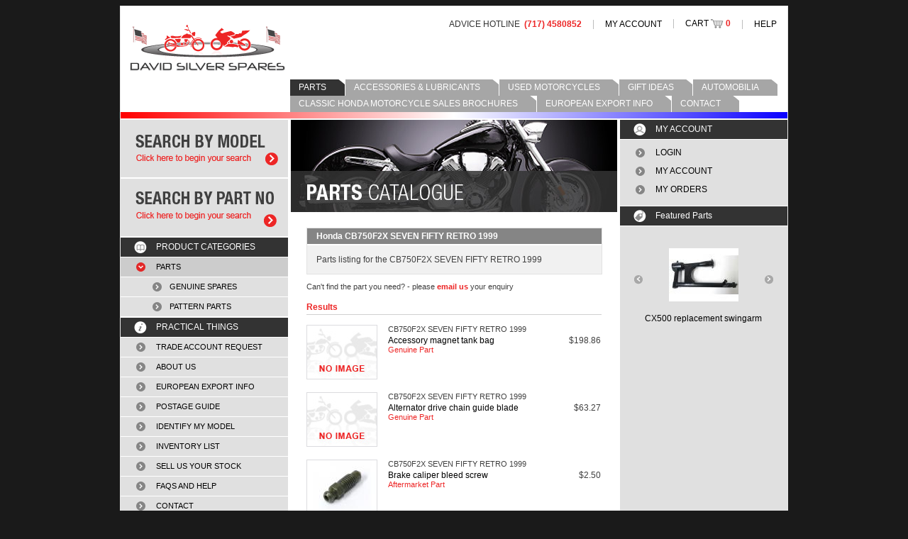

--- FILE ---
content_type: text/html; charset=UTF-8
request_url: https://www.davidsilverspares.com/CB750F2X-SEVEN-FIFTY-RETRO-1999/
body_size: 120687
content:
<!DOCTYPE html PUBLIC "-//W3C//DTD XHTML 1.0 Strict//EN" "http://www.w3.org/TR/xhtml1/DTD/xhtml1-strict.dtd">
<html xmlns="http://www.w3.org/1999/xhtml" xml:lang="en" >
<head>
	<meta http-equiv="Content-Type" content="text/html;charset=utf-8" />
	<meta name="keywords" content="David Silver Spares, Parts, Stock, Genuine Honda Parts" />
	<meta name="description" content="David Silver Spares US LLC specialise in Honda motorcycle parts from the 1960s to current models. Online Honda Part number search, Worldwide delivery" />
	<title>David Silver Spares USA - Honda CB750F2X SEVEN FIFTY RETRO 1999 PARTS</title>
	<link rel="STYLESHEET" type="text/css" href="/stylesheets/main_styles.css" />
	<link rel="STYLESHEET" type="text/css" href="/stylesheets/main_styles_print.css" media="print"/>
	<script src="/jscripts/print_functions.js" type="text/javascript"></script>
	<script src="/jscripts/prototype.js" type="text/javascript"></script>
	<script src="/jscripts/jquery.min.js" type="text/javascript"></script>
	<script src="/jscripts/text-scroller.js" type="text/javascript"></script>
	<script src="/jscripts/events.js" type="text/javascript"></script>
	<script src="/jscripts/slide.js" type="text/javascript"></script>
	<script src="/jscripts/popup.js" type="text/javascript"></script>	
	<meta property="og:image" content="http://www.davidsilverspares.co.uk/graphics/logo.gif"/>
	<meta property="og:title" content="David Silver Spares"/>
	<meta property="og:ur" content="http://www.davidsilverspares.co.uk"/>
</head>
<body>
	<div id="fb-root"></div>
	<script>(function(d, s, id) {
	  var js, fjs = d.getElementsByTagName(s)[0];
	  if (d.getElementById(id)) {return;}
	  js = d.createElement(s); js.id = id;
	  js.src = "//connect.facebook.net/en_GB/all.js#xfbml=1";
	  fjs.parentNode.insertBefore(js, fjs);
	}(document, 'script', 'facebook-jssdk'));</script>
	<div id="container">
		
		<div id="skiplinks">
			<ul>
				<li><a href="#access-content" accesskey="s">Jump to content [accesskey 'c']</a></li>
				<li><a href="#access-site-nav" accesskey="n">Jump to site navigation [accesskey 'n']</a></li>
				<li><a href="#access-footer" accesskey="t">Jump to site services [accesskey 's']</a></li>
				<li><a href="#access-account" accesskey="3">Jump to your account [accesskey 'a']</a></li>
				<li><a href="contact.html" accesskey="9">Jump to contact us [accesskey '9']</a></li>
			</ul>
		</div>

		
		<div id="header">
			<div id="logo"><h1 title="David Silver Spares LLC"><a href="/" title="David Silver Spares">David Silver Spares LLC</a></h1></div>
			<div id="services">
				<ul style="float: right;">
					<li class="firstlistitem">ADVICE HOTLINE&nbsp;&nbsp;<span class="highlightedtext">(717) 4580852</span></li>
					<li><a href="/my-account/">MY ACCOUNT</a></li>
					<li class="cartlink"><a href="/basket/">CART <img src="/graphics/cart.gif" id="cartimage" alt="Shopping cart"/> <span class="highlightedtext">0</span></a></li>
					<li><a href="/faqs/">HELP</a></li>
									</ul>
	<!--	<div class="slideshow"> -->
		<div>
		       <div style="color:#ED2626; font-size: 14px; font-weight: bold; padding-top:5px" align="center">
                      <div> </div>
                     <!--<div><br />We are now for the Christmas Holiday<br /></div>
                     <div>We open again Tuesday 3rd Jan 2023 at 9:00am GMT</div>-->
                     
                     <div> </div>
                     </div> <!---added-->
			</div>
						</div>
									<div id="tabs">
				<a name="access-site-nav"></a>
				<ul>
					<li class="selectedTab"><a href="/CB750F2X-SEVEN-FIFTY-RETRO-1999/">PARTS</a></li><li><a href="/generic-accessories/">ACCESSORIES & LUBRICANTS</a></li><li><a href="/USED-BIKES-FOR-SALE/">USED MOTORCYCLES</a></li><li><a href="/GIFT-IDEAS/">GIFT IDEAS</a></li><li><a href="/Road-Art-Sale/">AUTOMOBILIA</a></li><li><a href="/CLASSIC-HONDA-MOTORCYCLE-BROCHURES/">CLASSIC HONDA MOTORCYCLE SALES BROCHURES</a></li><li><a href="/EURO-EXPORT-INFO/">EUROPEAN EXPORT INFO</a></li><li><a href="/contact/">CONTACT</a></li>				</ul>
			</div>
			
		</div>

		<div class="horizontaldivider mygradientleft"></div>
		<div id="contentArea">
			<div id="generalContent">
				<div id="banner"><img src="/graphics/keynote/parts_header.jpg" alt="Honda CB750F2X SEVEN FIFTY RETRO 1999 PARTS" class="keynoteImage"/></div>
				<div id="content">
					<a name="access-content"></a>
					<div id="modelData"><div id="modelName"><h1>Honda CB750F2X SEVEN FIFTY RETRO 1999</h1></div><div id="modelDetails" style="width:94%">Parts listing for the CB750F2X SEVEN FIFTY RETRO 1999</div><div id="modelTips"></div></div><div class="cleardiv"></div><style>#modelsearchform{ display: none; }</style>                                <p class="cantfind">Can't find the part you need? - please <a href="mailto:sales@davidsilverspares.com?subject=Part Enquiry" class="highlightedtext">email us</a> your enquiry</p>
                                <div id="productlist">
                                        <h3>Results<span style="float: right; margin-top: -18px;"> </span></h3>																<div class="productrow">
																	<div class="productImage">
																		<a class="productlistdesc" href="part_392506/"><img src="/graphics/parts/DSilver_Default_Image.jpg" alt="Accessory magnet tank bag" class="accessoryimage"/></a>
																		</div>
																		<div class="productText">
																		<div class="text"><div class="model">CB750F2X SEVEN FIFTY RETRO 1999</div><a class="productlistdesc" href="part_392506/">Accessory magnet tank bag</a></div>
																		<div class="productlistprice">&#36;198.86</div>
																		<div class="subCat">Genuine Part</div>
																		</div>
																		</div>
																																		<div class="productrow">
																	<div class="productImage">
																		<a class="productlistdesc" href="part_85840/"><img src="/graphics/parts/DSilver_Default_Image.jpg" alt="Alternator drive chain guide blade" class="accessoryimage"/></a>
																		</div>
																		<div class="productText">
																		<div class="text"><div class="model">CB750F2X SEVEN FIFTY RETRO 1999</div><a class="productlistdesc" href="part_85840/">Alternator drive chain guide blade</a></div>
																		<div class="productlistprice">&#36;63.27</div>
																		<div class="subCat">Genuine Part</div>
																		</div>
																		</div>
																																		<div class="productrow">
																	<div class="productImage">
																		<a class="productlistdesc" href="part_193502/"><img src="/graphics/parts/43352568003P_thumb.jpg" alt="Brake caliper bleed screw" class="accessoryimage"/></a>
																		</div>
																		<div class="productText">
																		<div class="text"><div class="model">CB750F2X SEVEN FIFTY RETRO 1999</div><a class="productlistdesc" href="part_193502/">Brake caliper bleed screw</a></div>
																		<div class="productlistprice">&#36;2.50</div>
																		<div class="subCat">Aftermarket Part</div>
																		</div>
																		</div>
																																		<div class="productrow">
																	<div class="productImage">
																		<a class="productlistdesc" href="part_85844/"><img src="/graphics/parts/43352568003_thumb.jpg" alt="Brake caliper bleed screw" class="accessoryimage"/></a>
																		</div>
																		<div class="productText">
																		<div class="text"><div class="model">CB750F2X SEVEN FIFTY RETRO 1999</div><a class="productlistdesc" href="part_85844/">Brake caliper bleed screw</a></div>
																		<div class="productlistprice">&#36;9.46</div>
																		<div class="subCat">Genuine Part</div>
																		</div>
																		</div>
																																		<div class="productrow">
																	<div class="productImage">
																		<a class="productlistdesc" href="part_85845/"><img src="/graphics/parts/43353461771_thumb.jpg" alt="Brake caliper bleed screw dust cover" class="accessoryimage"/></a>
																		</div>
																		<div class="productText">
																		<div class="text"><div class="model">CB750F2X SEVEN FIFTY RETRO 1999</div><a class="productlistdesc" href="part_85845/">Brake caliper bleed screw dust cover</a></div>
																		<div class="productlistprice">&#36;3.50</div>
																		<div class="subCat">Genuine Part</div>
																		</div>
																		</div>
																																		<div class="productrow">
																	<div class="productImage">
																		<a class="productlistdesc" href="part_85846/"><img src="/graphics/parts/45210MAL601_thumb.jpg" alt="Brake caliper bracket, Front Right hand" class="accessoryimage"/></a>
																		</div>
																		<div class="productText">
																		<div class="text"><div class="model">CB750F2X SEVEN FIFTY RETRO 1999</div><a class="productlistdesc" href="part_85846/">Brake caliper bracket, Front Right hand</a></div>
																		<div class="productlistprice">&#36;106.66</div>
																		<div class="subCat">Genuine Part</div>
																		</div>
																		</div>
																																		<div class="productrow">
																	<div class="productImage">
																		<a class="productlistdesc" href="part_85847/"><img src="/graphics/parts/90131KBV003_thumb.jpg" alt="Brake caliper mounting bolt for Front calipers" class="accessoryimage"/></a>
																		</div>
																		<div class="productText">
																		<div class="text"><div class="model">CB750F2X SEVEN FIFTY RETRO 1999</div><a class="productlistdesc" href="part_85847/">Brake caliper mounting bolt for Front calipers</a></div>
																		<div class="productlistprice">&#36;6.36</div>
																		<div class="subCat">Genuine Part</div>
																		</div>
																		</div>
																																		<div class="productrow">
																	<div class="productImage">
																		<a class="productlistdesc" href="part_85850/"><img src="/graphics/parts/43107KT7761_thumb.jpg" alt="Brake caliper piston for Rear caliper" class="accessoryimage"/></a>
																		</div>
																		<div class="productText">
																		<div class="text"><div class="model">CB750F2X SEVEN FIFTY RETRO 1999</div><a class="productlistdesc" href="part_85850/">Brake caliper piston for Rear caliper</a></div>
																		<div class="productlistprice">&#36;57.85</div>
																		<div class="subCat">Genuine Part</div>
																		</div>
																		</div>
																																		<div class="productrow">
																	<div class="productImage">
																		<a class="productlistdesc" href="part_85849/"><img src="/graphics/parts/45107MN5006P_thumb.jpg" alt="Brake caliper piston, Front" class="accessoryimage"/></a>
																		</div>
																		<div class="productText">
																		<div class="text"><div class="model">CB750F2X SEVEN FIFTY RETRO 1999</div><a class="productlistdesc" href="part_85849/">Brake caliper piston, Front</a></div>
																		<div class="productlistprice">&#36;27.12</div>
																		<div class="subCat">OEM Replacement</div>
																		</div>
																		</div>
																																		<div class="productrow">
																	<div class="productImage">
																		<a class="productlistdesc" href="part_85848/"><img src="/graphics/parts/45107MN5006_thumb.jpg" alt="Brake caliper piston, Front" class="accessoryimage"/></a>
																		</div>
																		<div class="productText">
																		<div class="text"><div class="model">CB750F2X SEVEN FIFTY RETRO 1999</div><a class="productlistdesc" href="part_85848/">Brake caliper piston, Front</a></div>
																		<div class="productlistprice">&#36;25.00</div>
																		<div class="subCat">Genuine Part</div>
																		</div>
																		</div>
																																		<div class="productrow">
																	<div class="productImage">
																		<a class="productlistdesc" href="part_85851/"><img src="/graphics/parts/CK CB750F2N FR_thumb.jpg" alt="Brake caliper seal kit for one Front caliper" class="accessoryimage"/></a>
																		</div>
																		<div class="productText">
																		<div class="text"><div class="model">CB750F2X SEVEN FIFTY RETRO 1999</div><a class="productlistdesc" href="part_85851/">Brake caliper seal kit for one Front caliper</a></div>
																		<div class="productlistprice">&#36;37.96</div>
																		<div class="subCat">Genuine Part</div>
																		</div>
																		</div>
																																		<div class="productrow">
																	<div class="productImage">
																		<a class="productlistdesc" href="part_85852/"><img src="/graphics/parts/CK CB750F2N RR_thumb.jpg" alt="Brake caliper seal kit for Rear caliper" class="accessoryimage"/></a>
																		</div>
																		<div class="productText">
																		<div class="text"><div class="model">CB750F2X SEVEN FIFTY RETRO 1999</div><a class="productlistdesc" href="part_85852/">Brake caliper seal kit for Rear caliper</a></div>
																		<div class="productlistprice">&#36;41.58</div>
																		<div class="subCat">Genuine Part</div>
																		</div>
																		</div>
																																		<div class="productrow">
																	<div class="productImage">
																		<a class="productlistdesc" href="part_140436/"><img src="/graphics/parts/DSilver_Default_Image.jpg" alt="Brake caliper slider pin for rear caliper" class="accessoryimage"/></a>
																		</div>
																		<div class="productText">
																		<div class="text"><div class="model">CB750F2X SEVEN FIFTY RETRO 1999</div><a class="productlistdesc" href="part_140436/">Brake caliper slider pin for rear caliper</a></div>
																		<div class="productlistprice">&#36;11.00</div>
																		<div class="subCat">Genuine Part</div>
																		</div>
																		</div>
																																		<div class="productrow">
																	<div class="productImage">
																		<a class="productlistdesc" href="part_85853/"><img src="/graphics/parts/90105MV9003_thumb.jpg" alt="Brake disc retaining bolt" class="accessoryimage"/></a>
																		</div>
																		<div class="productText">
																		<div class="text"><div class="model">CB750F2X SEVEN FIFTY RETRO 1999</div><a class="productlistdesc" href="part_85853/">Brake disc retaining bolt</a></div>
																		<div class="productlistprice">&#36;8.03</div>
																		<div class="subCat">Genuine Part</div>
																		</div>
																		</div>
																																		<div class="productrow">
																	<div class="productImage">
																		<a class="productlistdesc" href="part_258074/"><img src="/graphics/parts/90545300000P_thumb.jpg" alt="Brake hose oil bolt sealing washer" class="accessoryimage"/></a>
																		</div>
																		<div class="productText">
																		<div class="text"><div class="model">CB750F2X SEVEN FIFTY RETRO 1999</div><a class="productlistdesc" href="part_258074/">Brake hose oil bolt sealing washer</a></div>
																		<div class="productlistprice">&#36;2.26</div>
																		<div class="subCat">Genuine Part</div>
																		</div>
																		</div>
																																		<div class="productrow">
																	<div class="productImage">
																		<a class="productlistdesc" href="part_258082/"><img src="/graphics/parts/90545300000_thumb.jpg" alt="Brake hose oil bolt sealing washer" class="accessoryimage"/></a>
																		</div>
																		<div class="productText">
																		<div class="text"><div class="model">CB750F2X SEVEN FIFTY RETRO 1999</div><a class="productlistdesc" href="part_258082/">Brake hose oil bolt sealing washer</a></div>
																		<div class="productlistprice">&#36;4.70</div>
																		<div class="subCat">Genuine Part</div>
																		</div>
																		</div>
																																		<div class="productrow">
																	<div class="productImage">
																		<a class="productlistdesc" href="part_85904/"><img src="/graphics/parts/90114MA5671_thumb.jpg" alt="Brake lever pivot bolt for front brake lever" class="accessoryimage"/></a>
																		</div>
																		<div class="productText">
																		<div class="text"><div class="model">CB750F2X SEVEN FIFTY RETRO 1999</div><a class="productlistdesc" href="part_85904/">Brake lever pivot bolt for front brake lever</a></div>
																		<div class="productlistprice">&#36;11.01</div>
																		<div class="subCat">Genuine Part</div>
																		</div>
																		</div>
																																		<div class="productrow">
																	<div class="productImage">
																		<a class="productlistdesc" href="part_400242/"><img src="/graphics/parts/53175KM9006_thumb.jpg" alt="Brake lever, Front" class="accessoryimage"/></a>
																		</div>
																		<div class="productText">
																		<div class="text"><div class="model">CB750F2X SEVEN FIFTY RETRO 1999</div><a class="productlistdesc" href="part_400242/">Brake lever, Front</a></div>
																		<div class="productlistprice">&#36;12.50</div>
																		<div class="subCat">Genune Part</div>
																		</div>
																		</div>
																																		<div class="productrow">
																	<div class="productImage">
																		<a class="productlistdesc" href="part_85903/"><img src="/graphics/parts/53175MR1671_thumb.jpg" alt="Brake lever, Front" class="accessoryimage"/></a>
																		</div>
																		<div class="productText">
																		<div class="text"><div class="model">CB750F2X SEVEN FIFTY RETRO 1999</div><a class="productlistdesc" href="part_85903/">Brake lever, Front</a></div>
																		<div class="productlistprice">&#36;31.26</div>
																		<div class="subCat">Genuine Part</div>
																		</div>
																		</div>
																																		<div class="productrow">
																	<div class="productImage">
																		<a class="productlistdesc" href="part_85856/"><img src="/graphics/parts/35340MM5600P_thumb.jpg" alt="Brake light switch, Front" class="accessoryimage"/></a>
																		</div>
																		<div class="productText">
																		<div class="text"><div class="model">CB750F2X SEVEN FIFTY RETRO 1999</div><a class="productlistdesc" href="part_85856/">Brake light switch, Front</a></div>
																		<div class="productlistprice">&#36;17.17</div>
																		<div class="subCat">Aftermarket Part</div>
																		</div>
																		</div>
																																		<div class="productrow">
																	<div class="productImage">
																		<a class="productlistdesc" href="part_432159/"><img src="/graphics/parts/DSilver_Default_Image.jpg" alt="Brake light switch, Rear" class="accessoryimage"/></a>
																		</div>
																		<div class="productText">
																		<div class="text"><div class="model">CB750F2X SEVEN FIFTY RETRO 1999</div><a class="productlistdesc" href="part_432159/">Brake light switch, Rear</a></div>
																		<div class="productlistprice">&#36;22.60</div>
																		<div class="subCat">Aftermarket Part</div>
																		</div>
																		</div>
																																		<div class="productrow">
																	<div class="productImage">
																		<a class="productlistdesc" href="part_85858/"><img src="/graphics/parts/45513MM5016_thumb.jpg" alt="Brake master cylinder cap, Front" class="accessoryimage"/></a>
																		</div>
																		<div class="productText">
																		<div class="text"><div class="model">CB750F2X SEVEN FIFTY RETRO 1999</div><a class="productlistdesc" href="part_85858/">Brake master cylinder cap, Front</a></div>
																		<div class="productlistprice">&#36;47.00</div>
																		<div class="subCat">Genuine Part</div>
																		</div>
																		</div>
																																		<div class="productrow">
																	<div class="productImage">
																		<a class="productlistdesc" href="part_430526/"><img src="/graphics/parts/43513MY1006_thumb.jpg" alt="Brake master cylinder cap, Rear" class="accessoryimage"/></a>
																		</div>
																		<div class="productText">
																		<div class="text"><div class="model">CB750F2X SEVEN FIFTY RETRO 1999</div><a class="productlistdesc" href="part_430526/">Brake master cylinder cap, Rear</a></div>
																		<div class="productlistprice">&#36;37.90</div>
																		<div class="subCat">Genuine Part</div>
																		</div>
																		</div>
																																		<div class="productrow">
																	<div class="productImage">
																		<a class="productlistdesc" href="part_348379/"><img src="/graphics/parts/45518MM5006_thumb.jpg" alt="Brake master cylinder diaphragm plate for front brake" class="accessoryimage"/></a>
																		</div>
																		<div class="productText">
																		<div class="text"><div class="model">CB750F2X SEVEN FIFTY RETRO 1999</div><a class="productlistdesc" href="part_348379/">Brake master cylinder diaphragm plate for front brake</a></div>
																		<div class="productlistprice">&#36;7.00</div>
																		<div class="subCat">Genuine Part</div>
																		</div>
																		</div>
																																		<div class="productrow">
																	<div class="productImage">
																		<a class="productlistdesc" href="part_85859/"><img src="/graphics/parts/45520MM5006_thumb.jpg" alt="Brake master cylinder diaphragm, Front" class="accessoryimage"/></a>
																		</div>
																		<div class="productText">
																		<div class="text"><div class="model">CB750F2X SEVEN FIFTY RETRO 1999</div><a class="productlistdesc" href="part_85859/">Brake master cylinder diaphragm, Front</a></div>
																		<div class="productlistprice">&#36;34.58</div>
																		<div class="subCat">Genuine Part</div>
																		</div>
																		</div>
																																		<div class="productrow">
																	<div class="productImage">
																		<a class="productlistdesc" href="part_446244/"><img src="/graphics/parts/DSilver_Default_Image.jpg" alt="Brake master cylinder oil cup, Rear" class="accessoryimage"/></a>
																		</div>
																		<div class="productText">
																		<div class="text"><div class="model">CB750F2X SEVEN FIFTY RETRO 1999</div><a class="productlistdesc" href="part_446244/">Brake master cylinder oil cup, Rear</a></div>
																		<div class="productlistprice">&#36;57.85</div>
																		<div class="subCat">Genuine Part</div>
																		</div>
																		</div>
																																		<div class="productrow">
																	<div class="productImage">
																		<a class="productlistdesc" href="part_85860/"><img src="/graphics/parts/45530471831_thumb.jpg" alt="Brake master cylinder piston repair kit, Front" class="accessoryimage"/></a>
																		</div>
																		<div class="productText">
																		<div class="text"><div class="model">CB750F2X SEVEN FIFTY RETRO 1999</div><a class="productlistdesc" href="part_85860/">Brake master cylinder piston repair kit, Front</a></div>
																		<div class="productlistprice">&#36;85.87</div>
																		<div class="subCat">Genuine Part</div>
																		</div>
																		</div>
																																		<div class="productrow">
																	<div class="productImage">
																		<a class="productlistdesc" href="part_149764/"><img src="/graphics/parts/45530471831P_thumb.jpg" alt="Brake master cylinder piston repair kit, Front" class="accessoryimage"/></a>
																		</div>
																		<div class="productText">
																		<div class="text"><div class="model">CB750F2X SEVEN FIFTY RETRO 1999</div><a class="productlistdesc" href="part_149764/">Brake master cylinder piston repair kit, Front</a></div>
																		<div class="productlistprice">&#36;37.96</div>
																		<div class="subCat">Aftermarket direct replacement</div>
																		</div>
																		</div>
																																		<div class="productrow">
																	<div class="productImage">
																		<a class="productlistdesc" href="part_379905/"><img src="/graphics/parts/43520MJ6315P_thumb.jpg" alt="Brake master cylinder piston repair kit, Rear" class="accessoryimage"/></a>
																		</div>
																		<div class="productText">
																		<div class="text"><div class="model">CB750F2X SEVEN FIFTY RETRO 1999</div><a class="productlistdesc" href="part_379905/">Brake master cylinder piston repair kit, Rear</a></div>
																		<div class="productlistprice">&#36;49.71</div>
																		<div class="subCat">Aftermarket Part</div>
																		</div>
																		</div>
																																		<div class="productrow">
																	<div class="productImage">
																		<a class="productlistdesc" href="part_85862/"><img src="/graphics/parts/43215ML3911_thumb.jpg" alt="Brake pad retaining pin, Front" class="accessoryimage"/></a>
																		</div>
																		<div class="productText">
																		<div class="text"><div class="model">CB750F2X SEVEN FIFTY RETRO 1999</div><a class="productlistdesc" href="part_85862/">Brake pad retaining pin, Front</a></div>
																		<div class="productlistprice">&#36;13.69</div>
																		<div class="subCat">Genuine Part</div>
																		</div>
																		</div>
																																		<div class="productrow">
																	<div class="productImage">
																		<a class="productlistdesc" href="part_85863/"><img src="/graphics/parts/45215ML7922_thumb.jpg" alt="Brake pad retaining pin, Rear" class="accessoryimage"/></a>
																		</div>
																		<div class="productText">
																		<div class="text"><div class="model">CB750F2X SEVEN FIFTY RETRO 1999</div><a class="productlistdesc" href="part_85863/">Brake pad retaining pin, Rear</a></div>
																		<div class="productlistprice">&#36;13.25</div>
																		<div class="subCat">Genuine Part</div>
																		</div>
																		</div>
																																		<div class="productrow">
																	<div class="productImage">
																		<a class="productlistdesc" href="part_257927/"><img src="/graphics/parts/06455MR4415_thumb.jpg" alt="Brake pad set for one Front caliper" class="accessoryimage"/></a>
																		</div>
																		<div class="productText">
																		<div class="text"><div class="model">CB750F2X SEVEN FIFTY RETRO 1999</div><a class="productlistdesc" href="part_257927/">Brake pad set for one Front caliper</a></div>
																		<div class="productlistprice">&#36;65.08</div>
																		<div class="subCat">Genuine Part</div>
																		</div>
																		</div>
																																		<div class="productrow">
																	<div class="productImage">
																		<a class="productlistdesc" href="part_85865/"><img src="/graphics/parts/PFA196_thumb.jpg" alt="Brake pad set for one front caliper" class="accessoryimage"/></a>
																		</div>
																		<div class="productText">
																		<div class="text"><div class="model">CB750F2X SEVEN FIFTY RETRO 1999</div><a class="productlistdesc" href="part_85865/">Brake pad set for one front caliper</a></div>
																		<div class="productlistprice">&#36;21.69</div>
																		<div class="subCat">Aftermarket Part</div>
																		</div>
																		</div>
																																		<div class="productrow">
																	<div class="productImage">
																		<a class="productlistdesc" href="part_332771/"><img src="/graphics/parts/PFA174_thumb.jpg" alt="Brake pad set, Rear" class="accessoryimage"/></a>
																		</div>
																		<div class="productText">
																		<div class="text"><div class="model">CB750F2X SEVEN FIFTY RETRO 1999</div><a class="productlistdesc" href="part_332771/">Brake pad set, Rear</a></div>
																		<div class="productlistprice">&#36;31.18</div>
																		<div class="subCat">Aftermarket Part</div>
																		</div>
																		</div>
																																		<div class="productrow">
																	<div class="productImage">
																		<a class="productlistdesc" href="part_257950/"><img src="/graphics/parts/43108KT7761_thumb.jpg" alt="Brake pad spring, Rear" class="accessoryimage"/></a>
																		</div>
																		<div class="productText">
																		<div class="text"><div class="model">CB750F2X SEVEN FIFTY RETRO 1999</div><a class="productlistdesc" href="part_257950/">Brake pad spring, Rear</a></div>
																		<div class="productlistprice">&#36;11.53</div>
																		<div class="subCat">Genuine Part</div>
																		</div>
																		</div>
																																		<div class="productrow">
																	<div class="productImage">
																		<a class="productlistdesc" href="part_405652/"><img src="/graphics/parts/DSilver_Default_Image.jpg" alt="Cam chain guide B" class="accessoryimage"/></a>
																		</div>
																		<div class="productText">
																		<div class="text"><div class="model">CB750F2X SEVEN FIFTY RETRO 1999</div><a class="productlistdesc" href="part_405652/">Cam chain guide B</a></div>
																		<div class="productlistprice">&#36;21.00</div>
																		<div class="subCat">Genuine Part</div>
																		</div>
																		</div>
																																		<div class="productrow">
																	<div class="productImage">
																		<a class="productlistdesc" href="part_85870/"><img src="/graphics/parts/DSilver_Default_Image.jpg" alt="Camshaft tensioner blade" class="accessoryimage"/></a>
																		</div>
																		<div class="productText">
																		<div class="text"><div class="model">CB750F2X SEVEN FIFTY RETRO 1999</div><a class="productlistdesc" href="part_85870/">Camshaft tensioner blade</a></div>
																		<div class="productlistprice">&#36;45.00</div>
																		<div class="subCat">Genuine Part</div>
																		</div>
																		</div>
																																		<div class="productrow">
																	<div class="productImage">
																		<a class="productlistdesc" href="part_85872/"><img src="/graphics/parts/DSilver_Default_Image.jpg" alt="Camshaft, Inlet" class="accessoryimage"/></a>
																		</div>
																		<div class="productText">
																		<div class="text"><div class="model">CB750F2X SEVEN FIFTY RETRO 1999</div><a class="productlistdesc" href="part_85872/">Camshaft, Inlet</a></div>
																		<div class="productlistprice">&#36;344.00</div>
																		<div class="subCat">Genuine Part</div>
																		</div>
																		</div>
																																		<div class="productrow">
																	<div class="productImage">
																		<a class="productlistdesc" href="part_182095/"><img src="/graphics/parts/DSilver_Default_Image.jpg" alt="Carburettor Float" class="accessoryimage"/></a>
																		</div>
																		<div class="productText">
																		<div class="text"><div class="model">CB750F2X SEVEN FIFTY RETRO 1999</div><a class="productlistdesc" href="part_182095/">Carburettor Float</a></div>
																		<div class="productlistprice">&#36;30.00</div>
																		<div class="subCat">Genuine Part</div>
																		</div>
																		</div>
																																		<div class="productrow">
																	<div class="productImage">
																		<a class="productlistdesc" href="part_85874/"><img src="/graphics/parts/16155413751P_thumb.jpg" alt="Carburettor float valve" class="accessoryimage"/></a>
																		</div>
																		<div class="productText">
																		<div class="text"><div class="model">CB750F2X SEVEN FIFTY RETRO 1999</div><a class="productlistdesc" href="part_85874/">Carburettor float valve</a></div>
																		<div class="productlistprice">&#36;13.56</div>
																		<div class="subCat">Aftermarket Part</div>
																		</div>
																		</div>
																																		<div class="productrow">
																	<div class="productImage">
																		<a class="productlistdesc" href="part_382567/"><img src="/graphics/parts/DSilver_Default_Image.jpg" alt="Chain guard" class="accessoryimage"/></a>
																		</div>
																		<div class="productText">
																		<div class="text"><div class="model">CB750F2X SEVEN FIFTY RETRO 1999</div><a class="productlistdesc" href="part_382567/">Chain guard</a></div>
																		<div class="productlistprice">&#36;81.35</div>
																		<div class="subCat">Genuine Part</div>
																		</div>
																		</div>
																																		<div class="productrow">
																	<div class="productImage">
																		<a class="productlistdesc" href="part_267922/"><img src="/graphics/parts/22815428000_thumb.jpg" alt="Clutch actuating arm spring" class="accessoryimage"/></a>
																		</div>
																		<div class="productText">
																		<div class="text"><div class="model">CB750F2X SEVEN FIFTY RETRO 1999</div><a class="productlistdesc" href="part_267922/">Clutch actuating arm spring</a></div>
																		<div class="productlistprice">&#36;2.00</div>
																		<div class="subCat">Genuine Part</div>
																		</div>
																		</div>
																																		<div class="productrow">
																	<div class="productImage">
																		<a class="productlistdesc" href="part_393234/"><img src="/graphics/parts/960010602500_thumb.jpg" alt="Clutch cover bolt" class="accessoryimage"/></a>
																		</div>
																		<div class="productText">
																		<div class="text"><div class="model">CB750F2X SEVEN FIFTY RETRO 1999</div><a class="productlistdesc" href="part_393234/">Clutch cover bolt</a></div>
																		<div class="productlistprice">&#36;2.80</div>
																		<div class="subCat">Genuine Part</div>
																		</div>
																		</div>
																																		<div class="productrow">
																	<div class="productImage">
																		<a class="productlistdesc" href="part_138881/"><img src="/graphics/parts/11395MW3602_thumb.jpg" alt="Clutch cover gasket" class="accessoryimage"/></a>
																		</div>
																		<div class="productText">
																		<div class="text"><div class="model">CB750F2X SEVEN FIFTY RETRO 1999</div><a class="productlistdesc" href="part_138881/">Clutch cover gasket</a></div>
																		<div class="productlistprice">&#36;14.68</div>
																		<div class="subCat">Genuine Part</div>
																		</div>
																		</div>
																																		<div class="productrow">
																	<div class="productImage">
																		<a class="productlistdesc" href="part_411052/"><img src="/graphics/parts/22201MW3960_thumb.jpg" alt="Clutch friction plate A" class="accessoryimage"/></a>
																		</div>
																		<div class="productText">
																		<div class="text"><div class="model">CB750F2X SEVEN FIFTY RETRO 1999</div><a class="productlistdesc" href="part_411052/">Clutch friction plate A</a></div>
																		<div class="productlistprice">&#36;22.13</div>
																		<div class="subCat">Genuine Part</div>
																		</div>
																		</div>
																																		<div class="productrow">
																	<div class="productImage">
																		<a class="productlistdesc" href="part_411064/"><img src="/graphics/parts/22201MA7000_thumb.jpg" alt="Clutch friction plate B" class="accessoryimage"/></a>
																		</div>
																		<div class="productText">
																		<div class="text"><div class="model">CB750F2X SEVEN FIFTY RETRO 1999</div><a class="productlistdesc" href="part_411064/">Clutch friction plate B</a></div>
																		<div class="productlistprice">&#36;17.99</div>
																		<div class="subCat">Genuine Part</div>
																		</div>
																		</div>
																																		<div class="productrow">
																	<div class="productImage">
																		<a class="productlistdesc" href="part_85875/"><img src="/graphics/parts/53178KV0000_thumb.jpg" alt="Clutch lever" class="accessoryimage"/></a>
																		</div>
																		<div class="productText">
																		<div class="text"><div class="model">CB750F2X SEVEN FIFTY RETRO 1999</div><a class="productlistdesc" href="part_85875/">Clutch lever</a></div>
																		<div class="productlistprice">&#36;23.48</div>
																		<div class="subCat">Genuine Part</div>
																		</div>
																		</div>
																																		<div class="productrow">
																	<div class="productImage">
																		<a class="productlistdesc" href="part_85876/"><img src="/graphics/parts/53172KT7751_thumb.jpg" alt="Clutch lever bracket" class="accessoryimage"/></a>
																		</div>
																		<div class="productText">
																		<div class="text"><div class="model">CB750F2X SEVEN FIFTY RETRO 1999</div><a class="productlistdesc" href="part_85876/">Clutch lever bracket</a></div>
																		<div class="productlistprice">&#36;45.10</div>
																		<div class="subCat">Genuine Part</div>
																		</div>
																		</div>
																																		<div class="productrow">
																	<div class="productImage">
																		<a class="productlistdesc" href="part_85877/"><img src="/graphics/parts/90113438000_thumb.jpg" alt="Clutch lever pivot bolt" class="accessoryimage"/></a>
																		</div>
																		<div class="productText">
																		<div class="text"><div class="model">CB750F2X SEVEN FIFTY RETRO 1999</div><a class="productlistdesc" href="part_85877/">Clutch lever pivot bolt</a></div>
																		<div class="productlistprice">&#36;9.18</div>
																		<div class="subCat">Genuine Part</div>
																		</div>
																		</div>
																																		<div class="productrow">
																	<div class="productImage">
																		<a class="productlistdesc" href="part_85878/"><img src="/graphics/parts/53180425010_thumb.jpg" alt="Clutch lever rubber dust cover" class="accessoryimage"/></a>
																		</div>
																		<div class="productText">
																		<div class="text"><div class="model">CB750F2X SEVEN FIFTY RETRO 1999</div><a class="productlistdesc" href="part_85878/">Clutch lever rubber dust cover</a></div>
																		<div class="productlistprice">&#36;27.52</div>
																		<div class="subCat">Genuine Part</div>
																		</div>
																		</div>
																																		<div class="productrow">
																	<div class="productImage">
																		<a class="productlistdesc" href="part_267551/"><img src="/graphics/parts/90231MZ7000_thumb.jpg" alt="Clutch lock nut" class="accessoryimage"/></a>
																		</div>
																		<div class="productText">
																		<div class="text"><div class="model">CB750F2X SEVEN FIFTY RETRO 1999</div><a class="productlistdesc" href="part_267551/">Clutch lock nut</a></div>
																		<div class="productlistprice">&#36;11.24</div>
																		<div class="subCat">Genuine Part</div>
																		</div>
																		</div>
																																		<div class="productrow">
																	<div class="productImage">
																		<a class="productlistdesc" href="part_85879/"><img src="/graphics/parts/35330413003_thumb.jpg" alt="Clutch switch" class="accessoryimage"/></a>
																		</div>
																		<div class="productText">
																		<div class="text"><div class="model">CB750F2X SEVEN FIFTY RETRO 1999</div><a class="productlistdesc" href="part_85879/">Clutch switch</a></div>
																		<div class="productlistprice">&#36;36.07</div>
																		<div class="subCat">Genuine Part</div>
																		</div>
																		</div>
																																		<div class="productrow">
																	<div class="productImage">
																		<a class="productlistdesc" href="part_252431/"><img src="/graphics/parts/13215ML7000_thumb.jpg" alt="Connecting rod bolt nut" class="accessoryimage"/></a>
																		</div>
																		<div class="productText">
																		<div class="text"><div class="model">CB750F2X SEVEN FIFTY RETRO 1999</div><a class="productlistdesc" href="part_252431/">Connecting rod bolt nut</a></div>
																		<div class="productlistprice">&#36;8.95</div>
																		<div class="subCat">Genuine Part</div>
																		</div>
																		</div>
																																		<div class="productrow">
																	<div class="productImage">
																		<a class="productlistdesc" href="part_270607/"><img src="/graphics/parts/DSilver_Default_Image.jpg" alt="Crankshaft big end bearing half shell, Colour code BROWN" class="accessoryimage"/></a>
																		</div>
																		<div class="productText">
																		<div class="text"><div class="model">CB750F2X SEVEN FIFTY RETRO 1999</div><a class="productlistdesc" href="part_270607/">Crankshaft big end bearing half shell, Colour code BROWN</a></div>
																		<div class="productlistprice">&#36;9.00</div>
																		<div class="subCat">Genuine Part</div>
																		</div>
																		</div>
																																		<div class="productrow">
																	<div class="productImage">
																		<a class="productlistdesc" href="part_85881/"><img src="/graphics/parts/41241MA6000_thumb.jpg" alt="Cush drive rubber" class="accessoryimage"/></a>
																		</div>
																		<div class="productText">
																		<div class="text"><div class="model">CB750F2X SEVEN FIFTY RETRO 1999</div><a class="productlistdesc" href="part_85881/">Cush drive rubber</a></div>
																		<div class="productlistprice">&#36;15.79</div>
																		<div class="subCat">Genuine Part</div>
																		</div>
																		</div>
																																		<div class="productrow">
																	<div class="productImage">
																		<a class="productlistdesc" href="part_192331/"><img src="/graphics/parts/06410MALG00_thumb.jpg" alt="Cush drive set" class="accessoryimage"/></a>
																		</div>
																		<div class="productText">
																		<div class="text"><div class="model">CB750F2X SEVEN FIFTY RETRO 1999</div><a class="productlistdesc" href="part_192331/">Cush drive set</a></div>
																		<div class="productlistprice">&#36;72.22</div>
																		<div class="subCat">Genuine Part</div>
																		</div>
																		</div>
																																		<div class="productrow">
																	<div class="productImage">
																		<a class="productlistdesc" href="part_252209/"><img src="/graphics/parts/12391MJ1761_thumb.jpg" alt="Cylinder head cover gasket" class="accessoryimage"/></a>
																		</div>
																		<div class="productText">
																		<div class="text"><div class="model">CB750F2X SEVEN FIFTY RETRO 1999</div><a class="productlistdesc" href="part_252209/">Cylinder head cover gasket</a></div>
																		<div class="productlistprice">&#36;55.00</div>
																		<div class="subCat">Genuine Part</div>
																		</div>
																		</div>
																																		<div class="productrow">
																	<div class="productImage">
																		<a class="productlistdesc" href="part_85937/"><img src="/graphics/parts/90543MV9670_thumb.jpg" alt="Cylinder head cover retaining bolt sealing washer" class="accessoryimage"/></a>
																		</div>
																		<div class="productText">
																		<div class="text"><div class="model">CB750F2X SEVEN FIFTY RETRO 1999</div><a class="productlistdesc" href="part_85937/">Cylinder head cover retaining bolt sealing washer</a></div>
																		<div class="productlistprice">&#36;3.50</div>
																		<div class="subCat">Genuine Part</div>
																		</div>
																		</div>
																																		<div class="productrow">
																	<div class="productImage">
																		<a class="productlistdesc" href="part_206174/"><img src="/graphics/parts/90543MV9670P_thumb.jpg" alt="Cylinder head cover retaining bolt sealing washer" class="accessoryimage"/></a>
																		</div>
																		<div class="productText">
																		<div class="text"><div class="model">CB750F2X SEVEN FIFTY RETRO 1999</div><a class="productlistdesc" href="part_206174/">Cylinder head cover retaining bolt sealing washer</a></div>
																		<div class="productlistprice">&#36;3.53</div>
																		<div class="subCat">OEM Replacement</div>
																		</div>
																		</div>
																																		<div class="productrow">
																	<div class="productImage">
																		<a class="productlistdesc" href="part_323292/"><img src="/graphics/parts/DSilver_Default_Image.jpg" alt="Cylinder head gasket" class="accessoryimage"/></a>
																		</div>
																		<div class="productText">
																		<div class="text"><div class="model">CB750F2X SEVEN FIFTY RETRO 1999</div><a class="productlistdesc" href="part_323292/">Cylinder head gasket</a></div>
																		<div class="productlistprice">&#36;88.58</div>
																		<div class="subCat">Genuine Part</div>
																		</div>
																		</div>
																																		<div class="productrow">
																	<div class="productImage">
																		<a class="productlistdesc" href="part_458355/"><img src="/graphics/parts/DSilver_Default_Image.jpg" alt="Drive chain / Rear wheel adjuster" class="accessoryimage"/></a>
																		</div>
																		<div class="productText">
																		<div class="text"><div class="model">CB750F2X SEVEN FIFTY RETRO 1999</div><a class="productlistdesc" href="part_458355/">Drive chain / Rear wheel adjuster</a></div>
																		<div class="productlistprice">&#36;75.93</div>
																		<div class="subCat">Genuine Part</div>
																		</div>
																		</div>
																																		<div class="productrow">
																	<div class="productImage">
																		<a class="productlistdesc" href="part_354159/"><img src="/graphics/parts/PRSPKT 332-40_thumb.jpg" alt="Driven sprocket, Rear" class="accessoryimage"/></a>
																		</div>
																		<div class="productText">
																		<div class="text"><div class="model">CB750F2X SEVEN FIFTY RETRO 1999</div><a class="productlistdesc" href="part_354159/">Driven sprocket, Rear</a></div>
																		<div class="productlistprice">&#36;27.03</div>
																		<div class="subCat">Aftermarket Part</div>
																		</div>
																		</div>
																																		<div class="productrow">
																	<div class="productImage">
																		<a class="productlistdesc" href="part_85886/"><img src="/graphics/parts/18375413000_thumb.jpg" alt="Exhaust balance pipe clamp" class="accessoryimage"/></a>
																		</div>
																		<div class="productText">
																		<div class="text"><div class="model">CB750F2X SEVEN FIFTY RETRO 1999</div><a class="productlistdesc" href="part_85886/">Exhaust balance pipe clamp</a></div>
																		<div class="productlistprice">&#36;35.00</div>
																		<div class="subCat">Genuine Part</div>
																		</div>
																		</div>
																																		<div class="productrow">
																	<div class="productImage">
																		<a class="productlistdesc" href="part_125464/"><img src="/graphics/parts/18392MG7750P_thumb.jpg" alt="Exhaust balance pipe gasket" class="accessoryimage"/></a>
																		</div>
																		<div class="productText">
																		<div class="text"><div class="model">CB750F2X SEVEN FIFTY RETRO 1999</div><a class="productlistdesc" href="part_125464/">Exhaust balance pipe gasket</a></div>
																		<div class="productlistprice">&#36;10.76</div>
																		<div class="subCat">Aftermarket direct replacement</div>
																		</div>
																		</div>
																																		<div class="productrow">
																	<div class="productImage">
																		<a class="productlistdesc" href="part_85888/"><img src="/graphics/parts/18291MW3600_thumb.jpg" alt="Exhaust port gasket" class="accessoryimage"/></a>
																		</div>
																		<div class="productText">
																		<div class="text"><div class="model">CB750F2X SEVEN FIFTY RETRO 1999</div><a class="productlistdesc" href="part_85888/">Exhaust port gasket</a></div>
																		<div class="productlistprice">&#36;8.61</div>
																		<div class="subCat">Genuine Part</div>
																		</div>
																		</div>
																																		<div class="productrow">
																	<div class="productImage">
																		<a class="productlistdesc" href="part_432774/"><img src="/graphics/parts/DSilver_Default_Image.jpg" alt="Final drive flange bearing" class="accessoryimage"/></a>
																		</div>
																		<div class="productText">
																		<div class="text"><div class="model">CB750F2X SEVEN FIFTY RETRO 1999</div><a class="productlistdesc" href="part_432774/">Final drive flange bearing</a></div>
																		<div class="productlistprice">&#36;16.18</div>
																		<div class="subCat">OEM Replacement</div>
																		</div>
																		</div>
																																		<div class="productrow">
																	<div class="productImage">
																		<a class="productlistdesc" href="part_85890/"><img src="/graphics/parts/50642MM5COMP_thumb.jpg" alt="Foot rest assembly, Front Left hand" class="accessoryimage"/></a>
																		</div>
																		<div class="productText">
																		<div class="text"><div class="model">CB750F2X SEVEN FIFTY RETRO 1999</div><a class="productlistdesc" href="part_85890/">Foot rest assembly, Front Left hand</a></div>
																		<div class="productlistprice">&#36;35.00</div>
																		<div class="subCat">Aftermarket direct replacement</div>
																		</div>
																		</div>
																																		<div class="productrow">
																	<div class="productImage">
																		<a class="productlistdesc" href="part_85892/"><img src="/graphics/parts/50642MM5000_thumb.jpg" alt="Foot rest bar not including rubber, Front Left hand" class="accessoryimage"/></a>
																		</div>
																		<div class="productText">
																		<div class="text"><div class="model">CB750F2X SEVEN FIFTY RETRO 1999</div><a class="productlistdesc" href="part_85892/">Foot rest bar not including rubber, Front Left hand</a></div>
																		<div class="productlistprice">&#36;15.00</div>
																		<div class="subCat">Genuine Part</div>
																		</div>
																		</div>
																																		<div class="productrow">
																	<div class="productImage">
																		<a class="productlistdesc" href="part_85893/"><img src="/graphics/parts/50612MM5000_thumb.jpg" alt="Foot rest bar not including rubber, Front Right hand" class="accessoryimage"/></a>
																		</div>
																		<div class="productText">
																		<div class="text"><div class="model">CB750F2X SEVEN FIFTY RETRO 1999</div><a class="productlistdesc" href="part_85893/">Foot rest bar not including rubber, Front Right hand</a></div>
																		<div class="productlistprice">&#36;15.00</div>
																		<div class="subCat">Genuine Part</div>
																		</div>
																		</div>
																																		<div class="productrow">
																	<div class="productImage">
																		<a class="productlistdesc" href="part_315634/"><img src="/graphics/parts/50712KE8000_thumb.jpg" alt="Foot rest bar, Rear Left hand" class="accessoryimage"/></a>
																		</div>
																		<div class="productText">
																		<div class="text"><div class="model">CB750F2X SEVEN FIFTY RETRO 1999</div><a class="productlistdesc" href="part_315634/">Foot rest bar, Rear Left hand</a></div>
																		<div class="productlistprice">&#36;15.00</div>
																		<div class="subCat">Genuine Part</div>
																		</div>
																		</div>
																																		<div class="productrow">
																	<div class="productImage">
																		<a class="productlistdesc" href="part_315672/"><img src="/graphics/parts/DSilver_Default_Image.jpg" alt="Foot rest bar, Rear Right hand" class="accessoryimage"/></a>
																		</div>
																		<div class="productText">
																		<div class="text"><div class="model">CB750F2X SEVEN FIFTY RETRO 1999</div><a class="productlistdesc" href="part_315672/">Foot rest bar, Rear Right hand</a></div>
																		<div class="productlistprice">&#36;30.42</div>
																		<div class="subCat">Genuine Part</div>
																		</div>
																		</div>
																																		<div class="productrow">
																	<div class="productImage">
																		<a class="productlistdesc" href="part_400989/"><img src="/graphics/parts/DSilver_Default_Image.jpg" alt="Foot rest hange plate retaining bolt, Front" class="accessoryimage"/></a>
																		</div>
																		<div class="productText">
																		<div class="text"><div class="model">CB750F2X SEVEN FIFTY RETRO 1999</div><a class="productlistdesc" href="part_400989/">Foot rest hange plate retaining bolt, Front</a></div>
																		<div class="productlistprice">&#36;3.50</div>
																		<div class="subCat">Genuine Part</div>
																		</div>
																		</div>
																																		<div class="productrow">
																	<div class="productImage">
																		<a class="productlistdesc" href="part_85894/"><img src="/graphics/parts/50661MV9000_thumb.jpg" alt="Foot rest rubber, Front" class="accessoryimage"/></a>
																		</div>
																		<div class="productText">
																		<div class="text"><div class="model">CB750F2X SEVEN FIFTY RETRO 1999</div><a class="productlistdesc" href="part_85894/">Foot rest rubber, Front</a></div>
																		<div class="productlistprice">&#36;32.54</div>
																		<div class="subCat">Genuine Part</div>
																		</div>
																		</div>
																																		<div class="productrow">
																	<div class="productImage">
																		<a class="productlistdesc" href="part_166888/"><img src="/graphics/parts/50661MV9000P_thumb.jpg" alt="Foot rest rubber, Front" class="accessoryimage"/></a>
																		</div>
																		<div class="productText">
																		<div class="text"><div class="model">CB750F2X SEVEN FIFTY RETRO 1999</div><a class="productlistdesc" href="part_166888/">Foot rest rubber, Front</a></div>
																		<div class="productlistprice">&#36;8.95</div>
																		<div class="subCat">Aftermarket direct replacement</div>
																		</div>
																		</div>
																																		<div class="productrow">
																	<div class="productImage">
																		<a class="productlistdesc" href="part_85895/"><img src="/graphics/parts/50710KE8000_thumb.jpg" alt="Foot rest rubber, Rear" class="accessoryimage"/></a>
																		</div>
																		<div class="productText">
																		<div class="text"><div class="model">CB750F2X SEVEN FIFTY RETRO 1999</div><a class="productlistdesc" href="part_85895/">Foot rest rubber, Rear</a></div>
																		<div class="productlistprice">&#36;15.07</div>
																		<div class="subCat">Genuine Part</div>
																		</div>
																		</div>
																																		<div class="productrow">
																	<div class="productImage">
																		<a class="productlistdesc" href="part_85896/"><img src="/graphics/parts/51415KCR003_thumb.jpg" alt="Fork bush, Lower" class="accessoryimage"/></a>
																		</div>
																		<div class="productText">
																		<div class="text"><div class="model">CB750F2X SEVEN FIFTY RETRO 1999</div><a class="productlistdesc" href="part_85896/">Fork bush, Lower</a></div>
																		<div class="productlistprice">&#36;28.71</div>
																		<div class="subCat">Genuine Part</div>
																		</div>
																		</div>
																																		<div class="productrow">
																	<div class="productImage">
																		<a class="productlistdesc" href="part_85897/"><img src="/graphics/parts/51414KCR003_thumb.jpg" alt="Fork bush, Upper" class="accessoryimage"/></a>
																		</div>
																		<div class="productText">
																		<div class="text"><div class="model">CB750F2X SEVEN FIFTY RETRO 1999</div><a class="productlistdesc" href="part_85897/">Fork bush, Upper</a></div>
																		<div class="productlistprice">&#36;14.79</div>
																		<div class="subCat">Genuine Part</div>
																		</div>
																		</div>
																																		<div class="productrow">
																	<div class="productImage">
																		<a class="productlistdesc" href="part_269206/"><img src="/graphics/parts/90109MR7000_thumb.jpg" alt="Fork lower pinch bolt" class="accessoryimage"/></a>
																		</div>
																		<div class="productText">
																		<div class="text"><div class="model">CB750F2X SEVEN FIFTY RETRO 1999</div><a class="productlistdesc" href="part_269206/">Fork lower pinch bolt</a></div>
																		<div class="productlistprice">&#36;6.75</div>
																		<div class="subCat">Genuine Part</div>
																		</div>
																		</div>
																																		<div class="productrow">
																	<div class="productImage">
																		<a class="productlistdesc" href="part_267083/"><img src="/graphics/parts/51412MB4003_thumb.jpg" alt="Fork oil seal back up ring" class="accessoryimage"/></a>
																		</div>
																		<div class="productText">
																		<div class="text"><div class="model">CB750F2X SEVEN FIFTY RETRO 1999</div><a class="productlistdesc" href="part_267083/">Fork oil seal back up ring</a></div>
																		<div class="productlistprice">&#36;6.00</div>
																		<div class="subCat">Genuine Part</div>
																		</div>
																		</div>
																																		<div class="productrow">
																	<div class="productImage">
																		<a class="productlistdesc" href="part_85899/"><img src="/graphics/parts/51447KA4711_thumb.jpg" alt="Fork oil seal retaining clip" class="accessoryimage"/></a>
																		</div>
																		<div class="productText">
																		<div class="text"><div class="model">CB750F2X SEVEN FIFTY RETRO 1999</div><a class="productlistdesc" href="part_85899/">Fork oil seal retaining clip</a></div>
																		<div class="productlistprice">&#36;9.51</div>
																		<div class="subCat">Genuine Part</div>
																		</div>
																		</div>
																																		<div class="productrow">
																	<div class="productImage">
																		<a class="productlistdesc" href="part_85900/"><img src="/graphics/parts/51490MN8305P_thumb.jpg" alt="Fork seal kit containing One oil seal and One dust seal" class="accessoryimage"/></a>
																		</div>
																		<div class="productText">
																		<div class="text"><div class="model">CB750F2X SEVEN FIFTY RETRO 1999</div><a class="productlistdesc" href="part_85900/">Fork seal kit containing One oil seal and One dust seal</a></div>
																		<div class="productlistprice">&#36;17.99</div>
																		<div class="subCat">OEM Replacement</div>
																		</div>
																		</div>
																																		<div class="productrow">
																	<div class="productImage">
																		<a class="productlistdesc" href="part_85902/"><img src="/graphics/parts/DSilver_Default_Image.jpg" alt="Fork tube" class="accessoryimage"/></a>
																		</div>
																		<div class="productText">
																		<div class="text"><div class="model">CB750F2X SEVEN FIFTY RETRO 1999</div><a class="productlistdesc" href="part_85902/">Fork tube</a></div>
																		<div class="productlistprice">&#36;198.86</div>
																		<div class="subCat">Genuine Part</div>
																		</div>
																		</div>
																																		<div class="productrow">
																	<div class="productImage">
																		<a class="productlistdesc" href="part_427067/"><img src="/graphics/parts/DSilver_Default_Image.jpg" alt="Fork tube top bolt" class="accessoryimage"/></a>
																		</div>
																		<div class="productText">
																		<div class="text"><div class="model">CB750F2X SEVEN FIFTY RETRO 1999</div><a class="productlistdesc" href="part_427067/">Fork tube top bolt</a></div>
																		<div class="productlistprice">&#36;35.72</div>
																		<div class="subCat">Genuine Part</div>
																		</div>
																		</div>
																																		<div class="productrow">
																	<div class="productImage">
																		<a class="productlistdesc" href="part_427101/"><img src="/graphics/parts/91356KF0003_thumb.jpg" alt="Fork tube top bolt O ring" class="accessoryimage"/></a>
																		</div>
																		<div class="productText">
																		<div class="text"><div class="model">CB750F2X SEVEN FIFTY RETRO 1999</div><a class="productlistdesc" href="part_427101/">Fork tube top bolt O ring</a></div>
																		<div class="productlistprice">&#36;6.94</div>
																		<div class="subCat">Genuine Part</div>
																		</div>
																		</div>
																																		<div class="productrow">
																	<div class="productImage">
																		<a class="productlistdesc" href="part_269538/"><img src="/graphics/parts/90101MW3600_thumb.jpg" alt="Front fender fixing bolt" class="accessoryimage"/></a>
																		</div>
																		<div class="productText">
																		<div class="text"><div class="model">CB750F2X SEVEN FIFTY RETRO 1999</div><a class="productlistdesc" href="part_269538/">Front fender fixing bolt</a></div>
																		<div class="productlistprice">&#36;2.68</div>
																		<div class="subCat">Genuine Part</div>
																		</div>
																		</div>
																																		<div class="productrow">
																	<div class="productImage">
																		<a class="productlistdesc" href="part_137477/"><img src="/graphics/parts/17613473000_thumb.jpg" alt="Fuel tank Rear mounting rubber" class="accessoryimage"/></a>
																		</div>
																		<div class="productText">
																		<div class="text"><div class="model">CB750F2X SEVEN FIFTY RETRO 1999</div><a class="productlistdesc" href="part_137477/">Fuel tank Rear mounting rubber</a></div>
																		<div class="productlistprice">&#36;37.96</div>
																		<div class="subCat">Genuine Part</div>
																		</div>
																		</div>
																																		<div class="productrow">
																	<div class="productImage">
																		<a class="productlistdesc" href="part_370880/"><img src="/graphics/parts/16075GHBB00_thumb.jpg" alt="Fuel tap filter bowl O ring" class="accessoryimage"/></a>
																		</div>
																		<div class="productText">
																		<div class="text"><div class="model">CB750F2X SEVEN FIFTY RETRO 1999</div><a class="productlistdesc" href="part_370880/">Fuel tap filter bowl O ring</a></div>
																		<div class="productlistprice">&#36;3.00</div>
																		<div class="subCat">Genuine Part</div>
																		</div>
																		</div>
																																		<div class="productrow">
																	<div class="productImage">
																		<a class="productlistdesc" href="part_226682/"><img src="/graphics/parts/11394MW3600_thumb.jpg" alt="Gear change cover gasket" class="accessoryimage"/></a>
																		</div>
																		<div class="productText">
																		<div class="text"><div class="model">CB750F2X SEVEN FIFTY RETRO 1999</div><a class="productlistdesc" href="part_226682/">Gear change cover gasket</a></div>
																		<div class="productlistprice">&#36;4.50</div>
																		<div class="subCat">Genuine Part</div>
																		</div>
																		</div>
																																		<div class="productrow">
																	<div class="productImage">
																		<a class="productlistdesc" href="part_265947/"><img src="/graphics/parts/24724422000_thumb.jpg" alt="Gear change linkage ball joint rubber dust boot" class="accessoryimage"/></a>
																		</div>
																		<div class="productText">
																		<div class="text"><div class="model">CB750F2X SEVEN FIFTY RETRO 1999</div><a class="productlistdesc" href="part_265947/">Gear change linkage ball joint rubber dust boot</a></div>
																		<div class="productlistprice">&#36;20.07</div>
																		<div class="subCat">Genuine Part</div>
																		</div>
																		</div>
																																		<div class="productrow">
																	<div class="productImage">
																		<a class="productlistdesc" href="part_85908/"><img src="/graphics/parts/24221MJ0000_thumb.jpg" alt="Gear selector fork, Right hand" class="accessoryimage"/></a>
																		</div>
																		<div class="productText">
																		<div class="text"><div class="model">CB750F2X SEVEN FIFTY RETRO 1999</div><a class="productlistdesc" href="part_85908/">Gear selector fork, Right hand</a></div>
																		<div class="productlistprice">&#36;27.12</div>
																		<div class="subCat">Genuine Part</div>
																		</div>
																		</div>
																																		<div class="productrow">
																	<div class="productImage">
																		<a class="productlistdesc" href="part_151210/"><img src="/graphics/parts/DSilver_Default_Image.jpg" alt="Generator pulser cover gasket" class="accessoryimage"/></a>
																		</div>
																		<div class="productText">
																		<div class="text"><div class="model">CB750F2X SEVEN FIFTY RETRO 1999</div><a class="productlistdesc" href="part_151210/">Generator pulser cover gasket</a></div>
																		<div class="productlistprice">&#36;5.50</div>
																		<div class="subCat">Genuine Part</div>
																		</div>
																		</div>
																																		<div class="productrow">
																	<div class="productImage">
																		<a class="productlistdesc" href="part_132450/"><img src="/graphics/parts/53131371000_thumb.jpg" alt="Handle bar clamp" class="accessoryimage"/></a>
																		</div>
																		<div class="productText">
																		<div class="text"><div class="model">CB750F2X SEVEN FIFTY RETRO 1999</div><a class="productlistdesc" href="part_132450/">Handle bar clamp</a></div>
																		<div class="productlistprice">&#36;18.00</div>
																		<div class="subCat">Genuine Part</div>
																		</div>
																		</div>
																																		<div class="productrow">
																	<div class="productImage">
																		<a class="productlistdesc" href="part_264010/"><img src="/graphics/parts/53104KY6010_thumb.jpg" alt="Handle bar end weight" class="accessoryimage"/></a>
																		</div>
																		<div class="productText">
																		<div class="text"><div class="model">CB750F2X SEVEN FIFTY RETRO 1999</div><a class="productlistdesc" href="part_264010/">Handle bar end weight</a></div>
																		<div class="productlistprice">&#36;14.00</div>
																		<div class="subCat">Genuine Part</div>
																		</div>
																		</div>
																																		<div class="productrow">
																	<div class="productImage">
																		<a class="productlistdesc" href="part_85911/"><img src="/graphics/parts/53166422000_thumb.jpg" alt="Handle bar grip, Left hand" class="accessoryimage"/></a>
																		</div>
																		<div class="productText">
																		<div class="text"><div class="model">CB750F2X SEVEN FIFTY RETRO 1999</div><a class="productlistdesc" href="part_85911/">Handle bar grip, Left hand</a></div>
																		<div class="productlistprice">&#36;29.52</div>
																		<div class="subCat">Genuine Part</div>
																		</div>
																		</div>
																																		<div class="productrow">
																	<div class="productImage">
																		<a class="productlistdesc" href="part_85912/"><img src="/graphics/parts/53165422000_thumb.jpg" alt="Handle bar grip, Right hand" class="accessoryimage"/></a>
																		</div>
																		<div class="productText">
																		<div class="text"><div class="model">CB750F2X SEVEN FIFTY RETRO 1999</div><a class="productlistdesc" href="part_85912/">Handle bar grip, Right hand</a></div>
																		<div class="productlistprice">&#36;29.52</div>
																		<div class="subCat">Genuine Part</div>
																		</div>
																		</div>
																																		<div class="productrow">
																	<div class="productImage">
																		<a class="productlistdesc" href="part_194366/"><img src="/graphics/parts/33111S6DG01HEP_thumb.jpg" alt="Head light bulb" class="accessoryimage"/></a>
																		</div>
																		<div class="productText">
																		<div class="text"><div class="model">CB750F2X SEVEN FIFTY RETRO 1999</div><a class="productlistdesc" href="part_194366/">Head light bulb</a></div>
																		<div class="productlistprice">&#36;5.33</div>
																		<div class="subCat">Aftermarket Part</div>
																		</div>
																		</div>
																																		<div class="productrow">
																	<div class="productImage">
																		<a class="productlistdesc" href="part_85919/"><img src="/graphics/parts/30510KT7023_thumb.jpg" alt="Ignition coil" class="accessoryimage"/></a>
																		</div>
																		<div class="productText">
																		<div class="text"><div class="model">CB750F2X SEVEN FIFTY RETRO 1999</div><a class="productlistdesc" href="part_85919/">Ignition coil</a></div>
																		<div class="productlistprice">&#36;76.00</div>
																		<div class="subCat">Genuine Part</div>
																		</div>
																		</div>
																																		<div class="productrow">
																	<div class="productImage">
																		<a class="productlistdesc" href="part_85922/"><img src="/graphics/parts/PWINK MB1_ME5_thumb.jpg" alt="Indicator in Chrome" class="accessoryimage"/></a>
																		</div>
																		<div class="productText">
																		<div class="text"><div class="model">CB750F2X SEVEN FIFTY RETRO 1999</div><a class="productlistdesc" href="part_85922/">Indicator in Chrome</a></div>
																		<div class="productlistprice">&#36;27.03</div>
																		<div class="subCat">Aftermarket Part</div>
																		</div>
																		</div>
																																		<div class="productrow">
																	<div class="productImage">
																		<a class="productlistdesc" href="part_139162/"><img src="/graphics/parts/33402MY5730_thumb.jpg" alt="Indicator lens" class="accessoryimage"/></a>
																		</div>
																		<div class="productText">
																		<div class="text"><div class="model">CB750F2X SEVEN FIFTY RETRO 1999</div><a class="productlistdesc" href="part_139162/">Indicator lens</a></div>
																		<div class="productlistprice">&#36;17.28</div>
																		<div class="subCat">Genuine Part</div>
																		</div>
																		</div>
																																		<div class="productrow">
																	<div class="productImage">
																		<a class="productlistdesc" href="part_417189/"><img src="/graphics/parts/33402MB1003_thumb.jpg" alt="Indicator lens, Front" class="accessoryimage"/></a>
																		</div>
																		<div class="productText">
																		<div class="text"><div class="model">CB750F2X SEVEN FIFTY RETRO 1999</div><a class="productlistdesc" href="part_417189/">Indicator lens, Front</a></div>
																		<div class="productlistprice">&#36;7.50</div>
																		<div class="subCat">Genuine Part</div>
																		</div>
																		</div>
																																		<div class="productrow">
																	<div class="productImage">
																		<a class="productlistdesc" href="part_417178/"><img src="/graphics/parts/33602MB1601_thumb.jpg" alt="Indicator lens, Rear" class="accessoryimage"/></a>
																		</div>
																		<div class="productText">
																		<div class="text"><div class="model">CB750F2X SEVEN FIFTY RETRO 1999</div><a class="productlistdesc" href="part_417178/">Indicator lens, Rear</a></div>
																		<div class="productlistprice">&#36;4.52</div>
																		<div class="subCat">Genuine Part</div>
																		</div>
																		</div>
																																		<div class="productrow">
																	<div class="productImage">
																		<a class="productlistdesc" href="part_459191/"><img src="/graphics/parts/38301MF8771_thumb.jpg" alt="Indicator relay" class="accessoryimage"/></a>
																		</div>
																		<div class="productText">
																		<div class="text"><div class="model">CB750F2X SEVEN FIFTY RETRO 1999</div><a class="productlistdesc" href="part_459191/">Indicator relay</a></div>
																		<div class="productlistprice">&#36;55.00</div>
																		<div class="subCat">Genuine Part</div>
																		</div>
																		</div>
																																		<div class="productrow">
																	<div class="productImage">
																		<a class="productlistdesc" href="part_85923/"><img src="/graphics/parts/35121MN9611_thumb.jpg" alt="Key blank" class="accessoryimage"/></a>
																		</div>
																		<div class="productText">
																		<div class="text"><div class="model">CB750F2X SEVEN FIFTY RETRO 1999</div><a class="productlistdesc" href="part_85923/">Key blank</a></div>
																		<div class="productlistprice">&#36;25.94</div>
																		<div class="subCat">Genuine Part</div>
																		</div>
																		</div>
																																		<div class="productrow">
																	<div class="productImage">
																		<a class="productlistdesc" href="part_385586/"><img src="/graphics/parts/19051KA3830_thumb.jpg" alt="Oil cooler mounting bolt rubber" class="accessoryimage"/></a>
																		</div>
																		<div class="productText">
																		<div class="text"><div class="model">CB750F2X SEVEN FIFTY RETRO 1999</div><a class="productlistdesc" href="part_385586/">Oil cooler mounting bolt rubber</a></div>
																		<div class="productlistprice">&#36;2.25</div>
																		<div class="subCat">Genuine Part</div>
																		</div>
																		</div>
																																		<div class="productrow">
																	<div class="productImage">
																		<a class="productlistdesc" href="part_85926/"><img src="/graphics/parts/OBW 001 12mm_thumb.jpg" alt="Oil drain bolt and washer" class="accessoryimage"/></a>
																		</div>
																		<div class="productText">
																		<div class="text"><div class="model">CB750F2X SEVEN FIFTY RETRO 1999</div><a class="productlistdesc" href="part_85926/">Oil drain bolt and washer</a></div>
																		<div class="productlistprice">&#36;5.88</div>
																		<div class="subCat">Genuine Part</div>
																		</div>
																		</div>
																																		<div class="productrow">
																	<div class="productImage">
																		<a class="productlistdesc" href="part_85928/"><img src="/graphics/parts/91307425003_thumb.jpg" alt="Oil filler cap/dipstick O ring" class="accessoryimage"/></a>
																		</div>
																		<div class="productText">
																		<div class="text"><div class="model">CB750F2X SEVEN FIFTY RETRO 1999</div><a class="productlistdesc" href="part_85928/">Oil filler cap/dipstick O ring</a></div>
																		<div class="productlistprice">&#36;6.16</div>
																		<div class="subCat">Genuine Part</div>
																		</div>
																		</div>
																																		<div class="productrow">
																	<div class="productImage">
																		<a class="productlistdesc" href="part_85929/"><img src="/graphics/parts/15410MCJ000P_thumb.jpg" alt="Oil filter" class="accessoryimage"/></a>
																		</div>
																		<div class="productText">
																		<div class="text"><div class="model">CB750F2X SEVEN FIFTY RETRO 1999</div><a class="productlistdesc" href="part_85929/">Oil filter</a></div>
																		<div class="productlistprice">&#36;11.75</div>
																		<div class="subCat">Aftermarket Part</div>
																		</div>
																		</div>
																																		<div class="productrow">
																	<div class="productImage">
																		<a class="productlistdesc" href="part_380919/"><img src="/graphics/parts/15410MCJ505_thumb.jpg" alt="Oil filter" class="accessoryimage"/></a>
																		</div>
																		<div class="productText">
																		<div class="text"><div class="model">CB750F2X SEVEN FIFTY RETRO 1999</div><a class="productlistdesc" href="part_380919/">Oil filter</a></div>
																		<div class="productlistprice">&#36;24.97</div>
																		<div class="subCat">Genuine Part</div>
																		</div>
																		</div>
																																		<div class="productrow">
																	<div class="productImage">
																		<a class="productlistdesc" href="part_85930/"><img src="/graphics/parts/15010MKR305_thumb.jpg" alt="Oil filter including removal tool" class="accessoryimage"/></a>
																		</div>
																		<div class="productText">
																		<div class="text"><div class="model">CB750F2X SEVEN FIFTY RETRO 1999</div><a class="productlistdesc" href="part_85930/">Oil filter including removal tool</a></div>
																		<div class="productlistprice">&#36;30.82</div>
																		<div class="subCat">Genuine Part</div>
																		</div>
																		</div>
																																		<div class="productrow">
																	<div class="productImage">
																		<a class="productlistdesc" href="part_85932/"><img src="/graphics/parts/15010MKR PACK_thumb.jpg" alt="Oil filter pack of 3" class="accessoryimage"/></a>
																		</div>
																		<div class="productText">
																		<div class="text"><div class="model">CB750F2X SEVEN FIFTY RETRO 1999</div><a class="productlistdesc" href="part_85932/">Oil filter pack of 3</a></div>
																		<div class="productlistprice">&#36;84.97</div>
																		<div class="subCat">Genuine Part</div>
																		</div>
																		</div>
																																		<div class="productrow">
																	<div class="productImage">
																		<a class="productlistdesc" href="part_85931/"><img src="/graphics/parts/15410MCJPACKP_thumb.jpg" alt="Oil filter pack of 3" class="accessoryimage"/></a>
																		</div>
																		<div class="productText">
																		<div class="text"><div class="model">CB750F2X SEVEN FIFTY RETRO 1999</div><a class="productlistdesc" href="part_85931/">Oil filter pack of 3</a></div>
																		<div class="productlistprice">&#36;34.35</div>
																		<div class="subCat">Aftermarket Part</div>
																		</div>
																		</div>
																																		<div class="productrow">
																	<div class="productImage">
																		<a class="productlistdesc" href="part_85935/"><img src="/graphics/parts/35500MJ4024_thumb.jpg" alt="Oil pressure switch" class="accessoryimage"/></a>
																		</div>
																		<div class="productText">
																		<div class="text"><div class="model">CB750F2X SEVEN FIFTY RETRO 1999</div><a class="productlistdesc" href="part_85935/">Oil pressure switch</a></div>
																		<div class="productlistprice">&#36;90.30</div>
																		<div class="subCat">Genuine Part</div>
																		</div>
																		</div>
																																		<div class="productrow">
																	<div class="productImage">
																		<a class="productlistdesc" href="part_323933/"><img src="/graphics/parts/9460117000_thumb.jpg" alt="Piston pin circlip" class="accessoryimage"/></a>
																		</div>
																		<div class="productText">
																		<div class="text"><div class="model">CB750F2X SEVEN FIFTY RETRO 1999</div><a class="productlistdesc" href="part_323933/">Piston pin circlip</a></div>
																		<div class="productlistprice">&#36;1.00</div>
																		<div class="subCat">Genuine Part</div>
																		</div>
																		</div>
																																		<div class="productrow">
																	<div class="productImage">
																		<a class="productlistdesc" href="part_255749/"><img src="/graphics/parts/31700196000_thumb.jpg" alt="Rectifier, silicon" class="accessoryimage"/></a>
																		</div>
																		<div class="productText">
																		<div class="text"><div class="model">CB750F2X SEVEN FIFTY RETRO 1999</div><a class="productlistdesc" href="part_255749/">Rectifier, silicon</a></div>
																		<div class="productlistprice">&#36;46.10</div>
																		<div class="subCat">Genuine Part</div>
																		</div>
																		</div>
																																		<div class="productrow">
																	<div class="productImage">
																		<a class="productlistdesc" href="part_387127/"><img src="/graphics/parts/83551MA6000_thumb.jpg" alt="Side panel mounting grommet, Lower" class="accessoryimage"/></a>
																		</div>
																		<div class="productText">
																		<div class="text"><div class="model">CB750F2X SEVEN FIFTY RETRO 1999</div><a class="productlistdesc" href="part_387127/">Side panel mounting grommet, Lower</a></div>
																		<div class="productlistprice">&#36;2.00</div>
																		<div class="subCat">Genuine Part</div>
																		</div>
																		</div>
																																		<div class="productrow">
																	<div class="productImage">
																		<a class="productlistdesc" href="part_387140/"><img src="/graphics/parts/83551300000_thumb.jpg" alt="Side panel mounting grommet, Upper" class="accessoryimage"/></a>
																		</div>
																		<div class="productText">
																		<div class="text"><div class="model">CB750F2X SEVEN FIFTY RETRO 1999</div><a class="productlistdesc" href="part_387140/">Side panel mounting grommet, Upper</a></div>
																		<div class="productlistprice">&#36;9.89</div>
																		<div class="subCat">Genuine Part</div>
																		</div>
																		</div>
																																		<div class="productrow">
																	<div class="productImage">
																		<a class="productlistdesc" href="part_242542/"><img src="/graphics/parts/90108MK6670_thumb.jpg" alt="Side stand pivot bolt" class="accessoryimage"/></a>
																		</div>
																		<div class="productText">
																		<div class="text"><div class="model">CB750F2X SEVEN FIFTY RETRO 1999</div><a class="productlistdesc" href="part_242542/">Side stand pivot bolt</a></div>
																		<div class="productlistprice">&#36;8.91</div>
																		<div class="subCat">Genuine Part</div>
																		</div>
																		</div>
																																		<div class="productrow">
																	<div class="productImage">
																		<a class="productlistdesc" href="part_242827/"><img src="/graphics/parts/90203MF9710_thumb.jpg" alt="Side stand pivot bolt nut" class="accessoryimage"/></a>
																		</div>
																		<div class="productText">
																		<div class="text"><div class="model">CB750F2X SEVEN FIFTY RETRO 1999</div><a class="productlistdesc" href="part_242827/">Side stand pivot bolt nut</a></div>
																		<div class="productlistprice">&#36;4.04</div>
																		<div class="subCat">Genuine Part</div>
																		</div>
																		</div>
																																		<div class="productrow">
																	<div class="productImage">
																		<a class="productlistdesc" href="part_258381/"><img src="/graphics/parts/50541MB0000_thumb.jpg" alt="Side stand return spring" class="accessoryimage"/></a>
																		</div>
																		<div class="productText">
																		<div class="text"><div class="model">CB750F2X SEVEN FIFTY RETRO 1999</div><a class="productlistdesc" href="part_258381/">Side stand return spring</a></div>
																		<div class="productlistprice">&#36;13.14</div>
																		<div class="subCat">Genuine Part</div>
																		</div>
																		</div>
																																		<div class="productrow">
																	<div class="productImage">
																		<a class="productlistdesc" href="part_459190/"><img src="/graphics/parts/DSilver_Default_Image.jpg" alt="Spark plug cap for cylinder 1 and 4" class="accessoryimage"/></a>
																		</div>
																		<div class="productText">
																		<div class="text"><div class="model">CB750F2X SEVEN FIFTY RETRO 1999</div><a class="productlistdesc" href="part_459190/">Spark plug cap for cylinder 1 and 4</a></div>
																		<div class="productlistprice">&#36;15.00</div>
																		<div class="subCat">Genuine Part</div>
																		</div>
																		</div>
																																		<div class="productrow">
																	<div class="productImage">
																		<a class="productlistdesc" href="part_333118/"><img src="/graphics/parts/30700KR3670P_thumb.jpg" alt="Spark plug cap for cylinders no. 1 or 4" class="accessoryimage"/></a>
																		</div>
																		<div class="productText">
																		<div class="text"><div class="model">CB750F2X SEVEN FIFTY RETRO 1999</div><a class="productlistdesc" href="part_333118/">Spark plug cap for cylinders no. 1 or 4</a></div>
																		<div class="productlistprice">&#36;11.75</div>
																		<div class="subCat">OEM Replacement</div>
																		</div>
																		</div>
																																		<div class="productrow">
																	<div class="productImage">
																		<a class="productlistdesc" href="part_332972/"><img src="/graphics/parts/30700MW3000P_thumb.jpg" alt="Spark plug cap for cylinders no. 2 or 3" class="accessoryimage"/></a>
																		</div>
																		<div class="productText">
																		<div class="text"><div class="model">CB750F2X SEVEN FIFTY RETRO 1999</div><a class="productlistdesc" href="part_332972/">Spark plug cap for cylinders no. 2 or 3</a></div>
																		<div class="productlistprice">&#36;8.95</div>
																		<div class="subCat">OEM Replacement</div>
																		</div>
																		</div>
																																		<div class="productrow">
																	<div class="productImage">
																		<a class="productlistdesc" href="part_144620/"><img src="/graphics/parts/SD05F_thumb.jpg" alt="Spark plug cap for cylinders no. 2 or 3" class="accessoryimage"/></a>
																		</div>
																		<div class="productText">
																		<div class="text"><div class="model">CB750F2X SEVEN FIFTY RETRO 1999</div><a class="productlistdesc" href="part_144620/">Spark plug cap for cylinders no. 2 or 3</a></div>
																		<div class="productlistprice">&#36;8.14</div>
																		<div class="subCat">OEM Replacement</div>
																		</div>
																		</div>
																																		<div class="productrow">
																	<div class="productImage">
																		<a class="productlistdesc" href="part_85938/"><img src="/graphics/parts/30700MW3000_thumb.jpg" alt="Spark plug cap for cylinders no. 2 or 3" class="accessoryimage"/></a>
																		</div>
																		<div class="productText">
																		<div class="text"><div class="model">CB750F2X SEVEN FIFTY RETRO 1999</div><a class="productlistdesc" href="part_85938/">Spark plug cap for cylinders no. 2 or 3</a></div>
																		<div class="productlistprice">&#36;40.21</div>
																		<div class="subCat">Genuine Part</div>
																		</div>
																		</div>
																																		<div class="productrow">
																	<div class="productImage">
																		<a class="productlistdesc" href="part_85939/"><img src="/graphics/parts/DPR8EA9_thumb.jpg" alt="Spark plug NGK DPR8EA9" class="accessoryimage"/></a>
																		</div>
																		<div class="productText">
																		<div class="text"><div class="model">CB750F2X SEVEN FIFTY RETRO 1999</div><a class="productlistdesc" href="part_85939/">Spark plug NGK DPR8EA9</a></div>
																		<div class="productlistprice">&#36;5.33</div>
																		<div class="subCat">Aftermarket Part</div>
																		</div>
																		</div>
																																		<div class="productrow">
																	<div class="productImage">
																		<a class="productlistdesc" href="part_85940/"><img src="/graphics/parts/89216MJ1000_thumb.jpg" alt="Spark plug spanner" class="accessoryimage"/></a>
																		</div>
																		<div class="productText">
																		<div class="text"><div class="model">CB750F2X SEVEN FIFTY RETRO 1999</div><a class="productlistdesc" href="part_85940/">Spark plug spanner</a></div>
																		<div class="productlistprice">&#36;32.41</div>
																		<div class="subCat">Genuine Part</div>
																		</div>
																		</div>
																																		<div class="productrow">
																	<div class="productImage">
																		<a class="productlistdesc" href="part_85941/"><img src="/graphics/parts/DSilver_Default_Image.jpg" alt="Spark plug, DPR8EA9" class="accessoryimage"/></a>
																		</div>
																		<div class="productText">
																		<div class="text"><div class="model">CB750F2X SEVEN FIFTY RETRO 1999</div><a class="productlistdesc" href="part_85941/">Spark plug, DPR8EA9</a></div>
																		<div class="productlistprice">&#36;11.75</div>
																		<div class="subCat">Genuine Part</div>
																		</div>
																		</div>
																																		<div class="productrow">
																	<div class="productImage">
																		<a class="productlistdesc" href="part_266623/"><img src="/graphics/parts/31204KS5901_thumb.jpg" alt="Starter motor brush spring" class="accessoryimage"/></a>
																		</div>
																		<div class="productText">
																		<div class="text"><div class="model">CB750F2X SEVEN FIFTY RETRO 1999</div><a class="productlistdesc" href="part_266623/">Starter motor brush spring</a></div>
																		<div class="productlistprice">&#36;2.00</div>
																		<div class="subCat">Genuine Part</div>
																		</div>
																		</div>
																																		<div class="productrow">
																	<div class="productImage">
																		<a class="productlistdesc" href="part_85946/"><img src="/graphics/parts/35850MT4003_thumb.jpg" alt="Starter solenoid" class="accessoryimage"/></a>
																		</div>
																		<div class="productText">
																		<div class="text"><div class="model">CB750F2X SEVEN FIFTY RETRO 1999</div><a class="productlistdesc" href="part_85946/">Starter solenoid</a></div>
																		<div class="productlistprice">&#36;75.00</div>
																		<div class="subCat">Genuine Part</div>
																		</div>
																		</div>
																																		<div class="productrow">
																	<div class="productImage">
																		<a class="productlistdesc" href="part_247687/"><img src="/graphics/parts/35850MT4000P_thumb.jpg" alt="Starter solenoid" class="accessoryimage"/></a>
																		</div>
																		<div class="productText">
																		<div class="text"><div class="model">CB750F2X SEVEN FIFTY RETRO 1999</div><a class="productlistdesc" href="part_247687/">Starter solenoid</a></div>
																		<div class="productlistprice">&#36;45.10</div>
																		<div class="subCat">Aftermarket Part</div>
																		</div>
																		</div>
																																		<div class="productrow">
																	<div class="productImage">
																		<a class="productlistdesc" href="part_154349/"><img src="/graphics/parts/53214371010P_thumb.jpg" alt="Steering head bearing lower dust seal" class="accessoryimage"/></a>
																		</div>
																		<div class="productText">
																		<div class="text"><div class="model">CB750F2X SEVEN FIFTY RETRO 1999</div><a class="productlistdesc" href="part_154349/">Steering head bearing lower dust seal</a></div>
																		<div class="productlistprice">&#36;5.33</div>
																		<div class="subCat">OEM Replacement</div>
																		</div>
																		</div>
																																		<div class="productrow">
																	<div class="productImage">
																		<a class="productlistdesc" href="part_463324/"><img src="/graphics/parts/90302425830_thumb.jpg" alt="Steering head bearing top thread B" class="accessoryimage"/></a>
																		</div>
																		<div class="productText">
																		<div class="text"><div class="model">CB750F2X SEVEN FIFTY RETRO 1999</div><a class="productlistdesc" href="part_463324/">Steering head bearing top thread B</a></div>
																		<div class="productlistprice">&#36;14.00</div>
																		<div class="subCat">Genuine part</div>
																		</div>
																		</div>
																																		<div class="productrow">
																	<div class="productImage">
																		<a class="productlistdesc" href="part_346545/"><img src="/graphics/parts/DSilver_Default_Image.jpg" alt="Steering head bearing upper thread" class="accessoryimage"/></a>
																		</div>
																		<div class="productText">
																		<div class="text"><div class="model">CB750F2X SEVEN FIFTY RETRO 1999</div><a class="productlistdesc" href="part_346545/">Steering head bearing upper thread</a></div>
																		<div class="productlistprice">&#36;21.00</div>
																		<div class="subCat">Genuine Part</div>
																		</div>
																		</div>
																																		<div class="productrow">
																	<div class="productImage">
																		<a class="productlistdesc" href="part_427902/"><img src="/graphics/parts/91016KT8005_thumb.jpg" alt="Steering head bearing, Lower" class="accessoryimage"/></a>
																		</div>
																		<div class="productText">
																		<div class="text"><div class="model">CB750F2X SEVEN FIFTY RETRO 1999</div><a class="productlistdesc" href="part_427902/">Steering head bearing, Lower</a></div>
																		<div class="productlistprice">&#36;23.50</div>
																		<div class="subCat">Genuine Part</div>
																		</div>
																		</div>
																																		<div class="productrow">
																	<div class="productImage">
																		<a class="productlistdesc" href="part_427447/"><img src="/graphics/parts/91015KT8005_thumb.jpg" alt="Steering head bearing, Upper" class="accessoryimage"/></a>
																		</div>
																		<div class="productText">
																		<div class="text"><div class="model">CB750F2X SEVEN FIFTY RETRO 1999</div><a class="productlistdesc" href="part_427447/">Steering head bearing, Upper</a></div>
																		<div class="productlistprice">&#36;21.00</div>
																		<div class="subCat">Genuine Part</div>
																		</div>
																		</div>
																																		<div class="productrow">
																	<div class="productImage">
																		<a class="productlistdesc" href="part_85948/"><img src="/graphics/parts/STEERING BRG 05_thumb.jpg" alt="Steering head bearings, Both bearings not including dust seals" class="accessoryimage"/></a>
																		</div>
																		<div class="productText">
																		<div class="text"><div class="model">CB750F2X SEVEN FIFTY RETRO 1999</div><a class="productlistdesc" href="part_85948/">Steering head bearings, Both bearings not including dust seals</a></div>
																		<div class="productlistprice">&#36;81.35</div>
																		<div class="subCat">Genuine Part</div>
																		</div>
																		</div>
																																		<div class="productrow">
																	<div class="productImage">
																		<a class="productlistdesc" href="part_85949/"><img src="/graphics/parts/90304415000_thumb.jpg" alt="Steering stem top nut" class="accessoryimage"/></a>
																		</div>
																		<div class="productText">
																		<div class="text"><div class="model">CB750F2X SEVEN FIFTY RETRO 1999</div><a class="productlistdesc" href="part_85949/">Steering stem top nut</a></div>
																		<div class="productlistprice">&#36;21.57</div>
																		<div class="subCat">Genuine Part</div>
																		</div>
																		</div>
																																		<div class="productrow">
																	<div class="productImage">
																		<a class="productlistdesc" href="part_399886/"><img src="/graphics/parts/DSilver_Default_Image.jpg" alt="Swing arm pivot cap" class="accessoryimage"/></a>
																		</div>
																		<div class="productText">
																		<div class="text"><div class="model">CB750F2X SEVEN FIFTY RETRO 1999</div><a class="productlistdesc" href="part_399886/">Swing arm pivot cap</a></div>
																		<div class="productlistprice">&#36;12.85</div>
																		<div class="subCat">Genune Part</div>
																		</div>
																		</div>
																																		<div class="productrow">
																	<div class="productImage">
																		<a class="productlistdesc" href="part_330828/"><img src="/graphics/parts/DSilver_Default_Image.jpg" alt="Tail light bulb" class="accessoryimage"/></a>
																		</div>
																		<div class="productText">
																		<div class="text"><div class="model">CB750F2X SEVEN FIFTY RETRO 1999</div><a class="productlistdesc" href="part_330828/">Tail light bulb</a></div>
																		<div class="productlistprice">&#36;1.36</div>
																		<div class="subCat">Aftermarket part</div>
																		</div>
																		</div>
																																		<div class="productrow">
																	<div class="productImage">
																		<a class="productlistdesc" href="part_85952/"><img src="/graphics/parts/34906S6A003HE_thumb.jpg" alt="Tail light bulb" class="accessoryimage"/></a>
																		</div>
																		<div class="productText">
																		<div class="text"><div class="model">CB750F2X SEVEN FIFTY RETRO 1999</div><a class="productlistdesc" href="part_85952/">Tail light bulb</a></div>
																		<div class="productlistprice">&#36;3.00</div>
																		<div class="subCat">Genuine Part</div>
																		</div>
																		</div>
																																		<div class="productrow">
																	<div class="productImage">
																		<a class="productlistdesc" href="part_158728/"><img src="/graphics/parts/14450MJ0004_thumb.jpg" alt="Tappet adjuster" class="accessoryimage"/></a>
																		</div>
																		<div class="productText">
																		<div class="text"><div class="model">CB750F2X SEVEN FIFTY RETRO 1999</div><a class="productlistdesc" href="part_158728/">Tappet adjuster</a></div>
																		<div class="productlistprice">&#36;56.51</div>
																		<div class="subCat">Genuine Part</div>
																		</div>
																		</div>
																																		<div class="productrow">
																	<div class="productImage">
																		<a class="productlistdesc" href="part_453365/"><img src="/graphics/parts/DSilver_Default_Image.jpg" alt="Throttle opening cable" class="accessoryimage"/></a>
																		</div>
																		<div class="productText">
																		<div class="text"><div class="model">CB750F2X SEVEN FIFTY RETRO 1999</div><a class="productlistdesc" href="part_453365/">Throttle opening cable</a></div>
																		<div class="productlistprice">&#36;27.03</div>
																		<div class="subCat">Aftermarket Part</div>
																		</div>
																		</div>
																																		<div class="productrow">
																	<div class="productImage">
																		<a class="productlistdesc" href="part_85954/"><img src="/graphics/parts/53141422000_thumb.jpg" alt="Throttle pipe" class="accessoryimage"/></a>
																		</div>
																		<div class="productText">
																		<div class="text"><div class="model">CB750F2X SEVEN FIFTY RETRO 1999</div><a class="productlistdesc" href="part_85954/">Throttle pipe</a></div>
																		<div class="productlistprice">&#36;34.76</div>
																		<div class="subCat">Genuine Part</div>
																		</div>
																		</div>
																																		<div class="productrow">
																	<div class="productImage">
																		<a class="productlistdesc" href="part_85955/"><img src="/graphics/parts/53140MT3000_thumb.jpg" alt="Throttle pipe and grip set" class="accessoryimage"/></a>
																		</div>
																		<div class="productText">
																		<div class="text"><div class="model">CB750F2X SEVEN FIFTY RETRO 1999</div><a class="productlistdesc" href="part_85955/">Throttle pipe and grip set</a></div>
																		<div class="productlistprice">&#36;47.00</div>
																		<div class="subCat">Genuine Part</div>
																		</div>
																		</div>
																																		<div class="productrow">
																	<div class="productImage">
																		<a class="productlistdesc" href="part_85957/"><img src="/graphics/parts/12205MJ0305_thumb.jpg" alt="Valve guide, Inlet" class="accessoryimage"/></a>
																		</div>
																		<div class="productText">
																		<div class="text"><div class="model">CB750F2X SEVEN FIFTY RETRO 1999</div><a class="productlistdesc" href="part_85957/">Valve guide, Inlet</a></div>
																		<div class="productlistprice">&#36;9.04</div>
																		<div class="subCat">Genuine Part</div>
																		</div>
																		</div>
																																		<div class="productrow">
																	<div class="productImage">
																		<a class="productlistdesc" href="part_325706/"><img src="/graphics/parts/14781MA6000_thumb.jpg" alt="Valve spring retaining collet" class="accessoryimage"/></a>
																		</div>
																		<div class="productText">
																		<div class="text"><div class="model">CB750F2X SEVEN FIFTY RETRO 1999</div><a class="productlistdesc" href="part_325706/">Valve spring retaining collet</a></div>
																		<div class="productlistprice">&#36;2.00</div>
																		<div class="subCat">Genuine Part</div>
																		</div>
																		</div>
																																		<div class="productrow">
																	<div class="productImage">
																		<a class="productlistdesc" href="part_405903/"><img src="/graphics/parts/14781MA6000_thumb.jpg" alt="Valve spring retaining split collet" class="accessoryimage"/></a>
																		</div>
																		<div class="productText">
																		<div class="text"><div class="model">CB750F2X SEVEN FIFTY RETRO 1999</div><a class="productlistdesc" href="part_405903/">Valve spring retaining split collet</a></div>
																		<div class="productlistprice">&#36;2.00</div>
																		<div class="subCat">Genuine Part</div>
																		</div>
																		</div>
																																		<div class="productrow">
																	<div class="productImage">
																		<a class="productlistdesc" href="part_85958/"><img src="/graphics/parts/12209GB4681_thumb.jpg" alt="Valve stem oil seal, Exhaust" class="accessoryimage"/></a>
																		</div>
																		<div class="productText">
																		<div class="text"><div class="model">CB750F2X SEVEN FIFTY RETRO 1999</div><a class="productlistdesc" href="part_85958/">Valve stem oil seal, Exhaust</a></div>
																		<div class="productlistprice">&#36;4.50</div>
																		<div class="subCat">Genuine Part</div>
																		</div>
																		</div>
																																		<div class="productrow">
																	<div class="productImage">
																		<a class="productlistdesc" href="part_85959/"><img src="/graphics/parts/12209KE8005_thumb.jpg" alt="Valve stem oil seal, Inlet" class="accessoryimage"/></a>
																		</div>
																		<div class="productText">
																		<div class="text"><div class="model">CB750F2X SEVEN FIFTY RETRO 1999</div><a class="productlistdesc" href="part_85959/">Valve stem oil seal, Inlet</a></div>
																		<div class="productlistprice">&#36;8.00</div>
																		<div class="subCat">Genuine Part</div>
																		</div>
																		</div>
																																		<div class="productrow">
																	<div class="productImage">
																		<a class="productlistdesc" href="part_180909/"><img src="/graphics/parts/91257KA3711P_thumb.jpg" alt="Wheel bearing dust seal, Front Right hand" class="accessoryimage"/></a>
																		</div>
																		<div class="productText">
																		<div class="text"><div class="model">CB750F2X SEVEN FIFTY RETRO 1999</div><a class="productlistdesc" href="part_180909/">Wheel bearing dust seal, Front Right hand</a></div>
																		<div class="productlistprice">&#36;5.33</div>
																		<div class="subCat">OEM Replacement</div>
																		</div>
																		</div>
																																		<div class="productrow">
																	<div class="productImage">
																		<a class="productlistdesc" href="part_433047/"><img src="/graphics/parts/DSilver_Default_Image.jpg" alt="Wheel bearing, Front" class="accessoryimage"/></a>
																		</div>
																		<div class="productText">
																		<div class="text"><div class="model">CB750F2X SEVEN FIFTY RETRO 1999</div><a class="productlistdesc" href="part_433047/">Wheel bearing, Front</a></div>
																		<div class="productlistprice">&#36;17.99</div>
																		<div class="subCat">OEM Replacement</div>
																		</div>
																		</div>
																																		<div class="productrow">
																	<div class="productImage">
																		<a class="productlistdesc" href="part_85961/"><img src="/graphics/parts/91054MN8741_thumb.jpg" alt="Wheel bearing, Front" class="accessoryimage"/></a>
																		</div>
																		<div class="productText">
																		<div class="text"><div class="model">CB750F2X SEVEN FIFTY RETRO 1999</div><a class="productlistdesc" href="part_85961/">Wheel bearing, Front</a></div>
																		<div class="productlistprice">&#36;19.00</div>
																		<div class="subCat">Genuine Part</div>
																		</div>
																		</div>
																																		<div class="productrow">
																	<div class="productImage">
																		<a class="productlistdesc" href="part_432631/"><img src="/graphics/parts/961506303010P_thumb.jpg" alt="Wheel bearing, Rear" class="accessoryimage"/></a>
																		</div>
																		<div class="productText">
																		<div class="text"><div class="model">CB750F2X SEVEN FIFTY RETRO 1999</div><a class="productlistdesc" href="part_432631/">Wheel bearing, Rear</a></div>
																		<div class="productlistprice">&#36;12.00</div>
																		<div class="subCat">OEM Replacement</div>
																		</div>
																		</div>
																		                                </div>
                                <p class="cantfind">Can't find the part you need? - please <a href="mailto:sales@davidsilverspares.com?subject=Part Enquiry" class="highlightedtext">email us</a> your enquiry</p>
                                
				</div>
			</div>
			<div id="menuArea">
												<div class="greyAdLarge" id="searchmodel"><a href="/parts/by-model/">Search by model</a></div>
				<div class="greyAdLarge" id="searchpart"><a href="/parts/by-part-number/">Search by part number</a></div>
				<div id="menu">
										<div class="menuheading" id="products">PRODUCT CATEGORIES</div>
					<ul class="menulevelone">
													<li class="menuopen"><a href="/CB750F2X-SEVEN-FIFTY-RETRO-1999/">PARTS</a>
								<ul class="menuleveltwo">
								<li><a href="/CB750F2X-SEVEN-FIFTY-RETRO-1999/genuine-spares/">GENUINE SPARES</a></li><li><a href="/CB750F2X-SEVEN-FIFTY-RETRO-1999/pattern-parts/">PATTERN PARTS</a></li>								</ul>
							</li>
												</ul>
										<div class="menuheading" id="practical">PRACTICAL THINGS</div>
					<ul class="menulevelone">
						<li><a href="/TRADE-ACCOUNT-REQUEST/">TRADE ACCOUNT REQUEST</a></li><li><a href="/about-us/">ABOUT US</a></li><li><a href="/EURO-EXPORT-INFO/">EUROPEAN EXPORT INFO</a></li><li><a href="/Postage-Guide/">POSTAGE GUIDE</a></li><li><a href="/ID-MY-HONDA/">IDENTIFY MY MODEL</a></li><li><a href="/INVENTORY-LIST/">INVENTORY LIST</a></li><li><a href="/sell-us-your-stock/">SELL US YOUR STOCK</a></li><li><a href="/faqs/">FAQS AND HELP</a></li><li><a href="/contact/">CONTACT</a></li><li><a href="/currency-converter/">CURRENCY CONVERTER</a></li><li><a href="/ARTICLES/">DSS ARTICLES</a></li><li><a href="/links/">LINKS</a></li><li><a href="/GIFT-IDEAS/">GIFT IDEAS</a></li>					</ul>
				</div>
        <div class="redAd" id="motad"><a href="/motad/">MOTAD</a></div>
<!--				<div class="redAd" id="kymco"><a href="/kymco/">KYMCO</a></div>-->
				<div class="social">
					<div class="tw-follow"><a href="http://www.twitter.com/D_Silver_Spares" target="_blank"><img src="/graphics/follow_me-c.png" alt="Follow David Silver Spares on Twitter" border="0"/></a></div>
					<div class="fb-like-box" data-href="https://www.facebook.com/pages/David-Silver-Spares/288952231115976" data-width="190" data-height="114" data-show-faces="false" data-stream="false" data-header="false"></div>				
				</div>
			</div>
			<div id="secondarymenu">
																<div class="menuheading" id="youraccount">MY ACCOUNT</div>
				<a name="access-account"></a>
				<ul class="mylinks">
					<li><a href="/my-account/">LOGIN</a></li>
					<li><a href="/change-details/">MY ACCOUNT</a></li>
					<li><a href="/my-account/#orders">MY ORDERS</a></li>
				</ul>
												

								<div id="topparts" class="menuheading">Featured Parts</div>
				<div id="featuredParts">
				<div style="height: 150px; padding-top: 15px; position: relative;">
                <ul id="fplists">
				
				<li style="margin: 0; padding: 0; margin-left: -41px;" class="featuredpart"><div class="partsmallimage">					<center><a href="/238172/"><img border="0" src="/graphics/parts/BR CB900C 81_thumb.jpg" class="partimage" /></a></center>
					</div><br /><center><a href="/238172/">Original Honda Sales brochure for<br />the CB900C Custom 1981</a> <div style="color: red;" class="partprice"> </div></center></li><li style="margin: 0; padding: 0; margin-left: -41px;" class="featuredpart"><div class="partsmallimage">					<center><a href="/227472/"><img border="0" src="/graphics/parts/52100415000ZAP_thumb.jpg" class="partimage" /></a></center>
					</div><br /><center><a href="/227472/">CX500 replacement swingarm</a> <div style="color: red;" class="partprice"> </div></center></li><li style="margin: 0; padding: 0; margin-left: -41px;" class="featuredpart"><div class="partsmallimage">					<center><a href="/44057/"><img border="0" src="/graphics/parts/45100390405P_thumb.jpg" class="partimage" /></a></center>
					</div><br /><center><a href="/44057/">CB400 Four Replica complete caliper</a> <div style="color: red;" class="partprice"> </div></center></li><li style="margin: 0; padding: 0; margin-left: -41px;" class="featuredpart"><div class="partsmallimage">					<center><a href="/124654/"><img border="0" src="/graphics/parts/30400422010P_thumb.jpg" class="partimage" /></a></center>
					</div><br /><center><a href="/124654/">CBX 1979-1980<br />Repro CDI/Spark unit</a> <div style="color: red;" class="partprice"> </div></center></li><li style="margin: 0; padding: 0; margin-left: -41px;" class="featuredpart"><div class="partsmallimage">					<center><a href="/305754/"><img border="0" src="/graphics/parts/45100MN4007_thumb.jpg" class="partimage" /></a></center>
					</div><br /><center><a href="/305754/">CBR600F Hurricane 1987<br />Genuine Left Front Caliper</a> <div style="color: red;" class="partprice"> </div></center></li><li style="margin: 0; padding: 0; margin-left: -41px;" class="featuredpart"><div class="partsmallimage">					<center><a href="/107108/"><img border="0" src="/graphics/parts/16950292000_thumb.jpg" class="partimage" /></a></center>
					</div><br /><center><a href="/107108/">CL350K Scrambler 1968-73<br />Genuine Fuel tap/Petcock</a> <div style="color: red;" class="partprice"> </div></center></li>					</ul>
					<a href="#" onclick="slide.previous()    ;return false;"><img src="/graphics/featured/nav_left.gif"  style="position:absolute; left :20px; top:69px;" border="0" /></a>
					<a href="#" onclick="slide.next();return false;"><img src="/graphics/featured/nav_right.gif" style="position:absolute; right:20px; top:69px;" border="0" /></a>
				</div>
				<script>
					slide.delay = 5000;
					slide.init();
					</script></div>
			</div>
		</div>
		<div class="horizontaldivider mygradientleft"></div>
		
		<div id="DigiCertClickID_kn5tdID9"><script type="text/javascript">
	var __dcid = __dcid || [];
	__dcid.push({"cid":"DigiCertClickID_kn5tdID9","tag":"kn5tdID9"});
	(function(){var cid=document.createElement("script");cid.async=true;cid.src="//seal.digicert.com/seals/cascade/seal.min.js";var s = document.getElementsByTagName("script");var ls = s[(s.length - 1)];ls.parentNode.insertBefore(cid, ls.nextSibling);}());
</script></div>

		<div id="footer">
			<a name="access-footer"></a>
			<div class="footernavelement">
				<h3>MY ACCOUNT</h3>
				<ul>
					<li class="firstlistitem"><a href="/order-status/">Order status</a></li><li><a href="/my-account/">View my details</a></li>				</ul>
			</div>
			<div class="footernavelement">
				<h3>DELIVERY &amp; RETURNS</h3>
				<ul>
					<li class="firstlistitem"><a href="/our-delivery-policy/">Our delivery policy</a></li><li><a href="/returns/">Returning your goods</a></li>				</ul>
			</div>
			<div class="footernavelement">
				<h3>COMPANY INFORMATION</h3>
				<ul>
					<li class="firstlistitem"><a href="/about-us/">About us</a></li><li><a href="/contact/">Contact</a></li><li><a href="/terms-and-conditions/">Terms & conditions</a></li><li><a href="/privacy-and-security/">Privacy</a></li>				</ul>
			</div>
						<div class="footernavelement">
				<h3>MODELS</h3>
				<ul>
					<li class="firstlistitem"><a href="/model-list/">Model list</a></li>				</ul>
			</div>
	<!--		<div class="fb-like-box" data-href="https://www.facebook.com/pages/David-Silver-Spares/288952231115976" data-width="282" data-show-faces="false" data-stream="false" data-header="false"></div>  -->
	<!--		<div id="twitter"><a href="http://www.twitter.com/D_Silver_Spares" target="_blank"><img src="/graphics/follow_me-c.jpg" alt="Follow David Silver Spares on Twitter" border="0"/></a></div> -->
	<!--		<div id="verisignLogo"><script type="text/javascript" src="https://seal.websecurity.norton.com/getseal?host_name=www.davidsilverspares.com&amp;size=S&amp;use_flash=NO&amp;use_transparent=YES&amp;lang=en"></script></div> -->
	
	
		</div>

	</div>
	<div id="copyright">&copy; David Silver Spares US LLC 2022 | David Silver Spares US LLC is not a franchised Honda dealer<br />
                           Please note that for legal reasons we are not able to ship any orders to countries within the EEA from this web site.</div>
<script type="text/javascript">

  var _gaq = _gaq || [];
  _gaq.push(['_setAccount', 'UA-36486040-1']);
  _gaq.push(['_trackPageview']);

  (function() {
    var ga = document.createElement('script'); ga.type = 'text/javascript'; ga.async = true;
    ga.src = ('https:' == document.location.protocol ? 'https://ssl' : 'http://www') + '.google-analytics.com/ga.js';
    var s = document.getElementsByTagName('script')[0]; s.parentNode.insertBefore(ga, s);
  })();

</script>
</body>
</html> 



--- FILE ---
content_type: text/css
request_url: https://www.davidsilverspares.com/stylesheets/main_styles.css
body_size: 43971
content:
body{background-color: #1a1a1a; font-family: Arial;}
	a {text-decoration: none; color: #000000;}
	a:hover {text-decoration: underline;}
	#container{background-color: #ffffff; width: 940px; margin: 0 auto; border: 1px solid #e8e8e8;}
	
	#skiplinks ul {padding: 0; margin: 0; list-style: none;}
	#skiplinks li {padding: 0; margin: 0; list-style: none; display: inline;}
	#skiplinks a {font-weight: bold; position: absolute; top: 70px; left: 34%; overflow: hidden; width: 0; height: 0; font-size: 1.2em; z-index: 1002;}
	#skiplinks a:active, #skiplinks a:focus {position: absolute; overflow: visible; width: auto; height: auto; border: 0; margin: 0; padding: 8px; background: #FFF; z-index: 10000;}
	
	form{padding: 0; margin: 0}
	
	.menuheading{/*width: 186px;*/ height: 27px; color: #ffffff; line-height: 27px; font-size: 0.75em; padding-left: 50px; border-bottom: 1px solid #ffffff;}
		.menuheading#youraccount{background: #333333 url(../graphics/your_account.gif) no-repeat 19px 5px;}
		.menuheading#products{background: #333333 url(../graphics/products.gif) no-repeat 19px 5px;}
		.menuheading#practical{background: #333333 url(../graphics/practical.gif) no-repeat 19px 5px;}
		.menuheading#basket{background: #333333 url(../graphics/basket.gif) no-repeat 19px 5px;}
		.menuheading#topparts{background: #333333 url(../graphics/top_parts.gif) no-repeat 19px 5px;}
		.menuheading#mybikes{background: #333333 url(../graphics/your_account.gif) no-repeat 19px 5px;}
	
	#header{width: 940px;}
		#header #logo{float: left; margin: 26px 0 12px 13px; background-image: url(../graphics/logo.gif); height: 65px; width: 219px; display: inline;}
			#header #logo h1 {text-indent: -999em; margin: 0; padding: 0; line-height: 0px;}
			#header #logo a {display: block; height: 65px; width: 219px; font-size: 0px; }
		#header #services{float: right; margin-right: -1px; margin-top: 19px; height: 14px; overflow: visible;}
			#header #services UL{margin: 0; padding: 0;}
				#header #services UL LI{list-style: none;float: left; color: #333333; font-size: 0.72em; padding: 0 16px; border-left: 1px solid #bcbdbd; line-height: 13px;}
					#header #services UL LI.firstlistitem{border-left: none;}
					#header #services UL LI #cartimage{width:18px; height:13px; border:none; position: relative; vertical-align: middle;}
					#header #services UL LI.cartlink{position: relative; top: -1px;}
		#header #tabs{clear: both; height: 23px; margin: 0 0 2px 239px; width: 702px;}
			#header #tabs a{color: #ffffff;}
			#header #tabs UL{margin: 0; padding: 0;}
				#header #tabs UL LI{list-style: none;height: 23px; float: left; margin-right: 1px; color: #ffffff; font-size: 0.75em; line-height: 23px; background: #a6a6a6 url(../graphics/tab_corner.gif) top right no-repeat;}
				#header #tabs UL LI a{padding: 0 26px 0 12px; display: block;}
				#header #tabs UL LI a:hover{background: #333333 url(../graphics/tab_corner_selected.gif) top right no-repeat ; text-decoration: none;}
					#header #tabs UL LI.selectedTab{background: #333333 url(../graphics/tab_corner_selected.gif) top right no-repeat ;}
	
	.horizontaldivider{clear: both; height: 9px; margin: 0 0 2px 0; background-color: #ed2626; font-size: 0;}
	.mygradientleft { background-color: #0A00FF; background: -webkit-gradient(linear, left center, right center, from(#FF0000), to(#0A00FF), color-stop(.5,#FFFFFF)); background: -moz-linear-gradient(left, #FF0000 0%, #FFFFFF 50%, #0A00FF 100%);}
	
	#contentArea{background-color:#ffffff; float:left; border-left: 236px solid #e0e0e0; width:468px; border-right: 236px solid #e0e0e0; display:inline; margin-bottom: 2px;}
		#contentArea #menuArea{float:left; width:236px; margin-left:-240px; position:relative; }
			
			#contentArea #menuArea .greyAdLarge{width: 236px; height: 81px; background-color: #e0e0e0; border-bottom: 2px solid #ffffff; text-indent: -999em; font-size: 0;}
				#contentArea #menuArea .greyAdLarge a{display: block; height: 81px;}
				#contentArea #menuArea .greyAdLarge#searchmodel a{background: url(../graphics/search_model_small.gif) 0 0 no-repeat;}
					#contentArea #menuArea .greyAdLarge#searchmodel a:hover{background-position: -236px 0px;}
				#contentArea #menuArea .greyAdLarge#searchpart a {background: url(../graphics/search_part_number_small.gif) 0 0 no-repeat; }
					#contentArea #menuArea .greyAdLarge#searchpart a:hover {background-position: -236px 0px;}
				#contentArea #menuArea .social {margin-top: 20px; text-align: center; padding-bottom: 20px;}
					#contentArea #menuArea .social  .fb-like {margin-top: 15px; margin-left: 11px;}
					#contentArea #menuArea .social  .tw-follow {}
			
			#contentArea #menuArea .greyAd{width: 236px; height: 106px; background-color: #e0e0e0; border-bottom: 2px solid #ffffff; text-indent: -999em; font-size: 0;}
				#contentArea #menuArea .greyAd a{display: block; height: 106px;}
				#contentArea #menuArea .greyAd#searchmodel a{background: url(../graphics/search_model.gif) 0 0 no-repeat;}
					#contentArea #menuArea .greyAd#searchmodel a:hover{background-position: -236px 0px;}
				#contentArea #menuArea .greyAd#searchpart a{background: url(../graphics/search_part_number.gif) 0 0 no-repeat;}
					#contentArea #menuArea .greyAd#searchpart a:hover{background-position: -236px 0px;}
			#contentArea #menuArea .redAd{clear: both; display: block; width: 236px; height: 84px; background-color: #ed2626; border-bottom: 2px solid #ffffff; text-indent: -999em; font-size: 0;}
				#contentArea #menuArea .redAd a{display: block; height: 84px;}
				#contentArea #menuArea .redAd#motad a{background-image: url(../graphics/motad_small.gif);}
					#contentArea #menuArea .redAd#motad a:hover{background-image: url(../graphics/motad_small.gif);}
				#contentArea #menuArea .redAd#kymco a{background-image: url(../graphics/kymco.gif); }
					#contentArea #menuArea .redAd#kymco a:hover{background-image: url(../graphics/kymco.gif); }
				#contentArea #menuArea .redAd#kymco{border-bottom: 0;}
			#contentArea #menuArea #menu{width: 236px; float: left;}
				#contentArea #menuArea #menu .menuheading{border: 0;}
				#contentArea #menuArea #menu UL{padding: 0; margin: 0; list-style: none; }
					#contentArea #menuArea #menu UL LI {line-height: 27px; border-top: 1px solid #ffffff;}
				#contentArea #menuArea #menu UL.menulevelone{font-size: 0.69em; border-bottom: 2px solid #ffffff;}
				#contentArea #menuArea #menu UL.menulevelone LI{background: #e0e0e0 url(../graphics/menu_item.gif) no-repeat 22px 7px; padding-left: 50px;}
				#contentArea #menuArea #menu UL.menulevelone LI:hover{background: #e0e0e0 url(../graphics/menu_item_selected.gif) no-repeat 22px 7px; padding-left: 50px;}
					#contentArea #menuArea #menu UL.menulevelone LI.menuopen{background: #cccccc url(../graphics/menu_item_open.gif) no-repeat 22px 7px; padding-left: 50px;}
					#contentArea #menuArea #menu UL.menulevelone LI.menuselected{background: #e0e0e0 url(../graphics/menu_item_selected.gif) no-repeat 22px 7px; padding-left: 50px;}
				
				#contentArea #menuArea #menu UL.menuleveltwo{}
				#contentArea #menuArea #menu UL.menuleveltwo LI{background: #e0e0e0 url(../graphics/menu_item.gif) no-repeat 45px 7px; padding-left: 69px; margin-left: -50px;}
				#contentArea #menuArea #menu UL.menuleveltwo LI:hover{background: #e0e0e0 url(../graphics/menu_item_selected.gif) no-repeat 45px 7px; padding-left: 69px; margin-left: -50px;}
					#contentArea #menuArea #menu UL.menuleveltwo LI.menuselected{background: #e0e0e0 url(../graphics/menu_item_selected.gif) no-repeat 45px 7px; padding-left: 69px; margin-left: -50px;}

				
		#contentArea #secondarymenu{float:right; width:236px; margin-right:-236px; position:relative; margin-bottom: 2px;}
			#contentArea #secondarymenu #loginform{margin: 11px 0 0 0; height: 91px; border-bottom: 2px solid #ffffff;}
				#contentArea #secondarymenu #loginform p{margin: 0; padding: 0; }
				#contentArea #secondarymenu #loginform .inputbox{width: 174px; height: 19px; border-bottom: 0; border-right: 0; line-height: 19px; padding-left: 8px; color: #b5b5b5; font-size: 0.8em; margin-bottom: 7px; margin-left: 13px;}
				#contentArea #secondarymenu #loginform #submitbutton{position: relative; top: -4px; left: 4px;}
				#contentArea #secondarymenu #loginform a{margin-left: 15px; color: #e21b1b; font-size: 0.69em; text-decoration: underline;}
			#contentArea #secondarymenu #basketcontents{font-size: 0.75em;}
				#contentArea #secondarymenu #basketcontents UL{padding: 0; margin: 0; list-style: none;}
					#contentArea #secondarymenu #basketcontents UL LI{line-height: 27px; width: 216px; height: 27px; border-top: 1px solid #ffffff; background: #cccccc; padding-left: 20px; overflow: hidden; display: block;}
						#contentArea #secondarymenu #basketcontents UL LI a{float: left; line-height: 27px; height: 27px; display: block; margin:0; padding: 0;}
						#contentArea #secondarymenu #basketcontents UL LI img{width:15px; height:15px; border:0; position: relative; margin: 0 16px 0 0; vertical-align: top; top: 6px; display: block;}
						#contentArea #secondarymenu #basketcontents UL LI .amount{float: right; margin-right: 28px; height: 2px; line-height: 27px; display: block;} 
				#contentArea #secondarymenu #basketcontents #subtotal{clear: both; border-top: 1px solid #ffffff; padding-left: 21px; height: 21px; padding-top: 6px; font-weight: bold; padding-right: 21px;}
					#contentArea #secondarymenu #basketcontents #subtotal p{float: left; margin: 0; padding: 0;}
					#contentArea #secondarymenu #basketcontents #subtotal #exvat{float: right; color: #e21b1b;}
					#contentArea #secondarymenu #basketcontents #subtotal #incvat{clear: both; float: right;}
				#contentArea #secondarymenu #basketcontents #checkout{line-height: 40px; height: 40px; border-top: 1px solid #ffffff; border-bottom: 1px solid #ffffff; background: #cccccc url(../graphics/checkout.gif) no-repeat 19px 11px; font-weight: bold; font-size: 1.1em;}
				#contentArea #secondarymenu #basketcontents #checkout a{padding-left: 50px; height: 40px; display: block;}
			
			#contentArea #secondarymenu UL#toppartslist{padding: 0 0 24px 0; margin: 0; list-style: none; border-bottom: 1px solid #ffffff;}
				#contentArea #secondarymenu UL#toppartslist LI{display: block; background: #e0e0e0 url(../graphics/menu_item.gif) no-repeat 22px 7px; padding-left: 50px; font-size: 0.75em; padding-top: 6px; min-height: 27px;}
				#contentArea #secondarymenu UL#toppartslist LI:hover{background: #e0e0e0 url(../graphics/menu_item_selected.gif) no-repeat 22px 7px; }
				#contentArea #secondarymenu UL#toppartslist LI .partprice{color: #ed2626; display: inline; padding-right: 80px;}
			
			#contentArea #secondarymenu UL#mybikeslist{padding: 5px 0 10px 0; margin: 0; list-style: none; border-bottom: 1px solid #ffffff;}
				#contentArea #secondarymenu UL#mybikeslist LI{display: block; background: #e0e0e0 url(../graphics/menu_item.gif) no-repeat 22px 7px; padding-left: 50px; font-size: 0.75em; padding-top: 6px; min-height: 20px;}
				#contentArea #secondarymenu UL#mybikeslist LI:hover{background: #e0e0e0 url(../graphics/menu_item_selected.gif) no-repeat 22px 7px; }
				#contentArea #secondarymenu UL#mybikeslist LI .partprice{color: #ed2626; display: inline; padding-right: 80px;}
				
			#contentArea #secondarymenu UL.mylinks{padding: 5px 0 10px 0; margin: 0; list-style: none; border-bottom: 1px solid #ffffff;}
				#contentArea #secondarymenu UL.mylinks LI{display: block; background: #e0e0e0 url(../graphics/menu_item.gif) no-repeat 22px 7px; padding-left: 50px; font-size: 0.75em; padding-top: 6px; min-height: 20px;}
				#contentArea #secondarymenu UL.mylinks LI:hover{background: #e0e0e0 url(../graphics/menu_item_selected.gif) no-repeat 22px 7px; }
				
				
		#contentArea #homepageContent{float: right;}
			#contentArea #homepageContent #homepagemainbanner{width: 702px; height: 386px; background-image: url(../graphics/home.jpg); }
				#contentArea #homepageContent #homepagemainbanner h1{height: 0; width: 0; padding: 0; margin: 0; text-indent: -999em; line-height: 0px;}
				#contentArea #homepageContent #homepagemainbanner h3{padding: 98px 0 0 27px; margin: 0; font-size: 0.75em; color: #ffffff; width: 315px; font-weight: normal; line-height: 16px;}
			#contentArea #homepageContent .homepagead{width: 232px; height: 170px; text-indent: -999em; margin-bottom: -2px;}
				#contentArea #homepageContent .homepagead a{display: block; height: 170px; font-size: 0;}
				#contentArea #homepageContent .homepagead h2{padding: 0; margin: 0;}
			#contentArea #homepageContent #partsAd{float: left; background-image: url(../graphics/parts_ad.gif);}
			#contentArea #homepageContent #accessoriesAd{float: left; background-image: url(../graphics/accessories_ad.gif); margin-left: 3px;}
			#contentArea #homepageContent #offersAd{float: left; background-image: url(../graphics/offers_ad.gif); margin-left: 3px;}
	
	#alertcontainer{background-color: #ffffff; width: 468px; margin: 0 auto;}
	#alertcontentArea{background-color:#ffffff; float:left; width:468px; display:inline; margin-bottom: 2px;}
		#alertcontentArea #alertContent{float:left; width:460px; padding-left: 4px; padding-bottom: 20px; color: #404040; }
			#alertcontentArea #alertContent #banner img{width: 460px; height: 130px; border: 0;}
			#alertcontentArea #alertContent #content{padding: 18px 22px;}
				#alertcontentArea #alertContent #content h3{padding: 0; margin: 0; font-size: 0.75em; background-color: #ffffff;}
				#alertcontentArea #alertContent #content p{font-size: 0.69em; margin: 10px 0 0 0; line-height: 1.35em;}
				
				#alertcontentArea #alertContent #content .formContainer {background: #f1f1f1; margin-top: 20px; border: 1px solid #e2e2e2; padding-bottom: 15px;}
					#alertcontentArea #alertContent #content .formContainer h3 {background-color: #858585; clear: both; height: 22px; line-height: 22px; color: #ffffff; padding-left: 15px; margin-bottom: 20px; font-weight: normal;}
					#alertcontentArea #alertContent #content .formContainer .formRow {height: 30px; clear: both; font-size: 0.75em;}
					#alertcontentArea #alertContent #content .formContainer .addressRow {height: 65px; clear: both;}
						#alertcontentArea #alertContent #content .formContainer .formRow label{line-height: 20px; width: 150px; display: block; float: left; text-align: right;  font-weight: bold; margin-right: 20px;}
						#alertcontentArea #alertContent #content .formContainer .formRow input {width: 150px; float: left;}
						
						#alertcontentArea #alertContent #content .formContainer .formRow select {width: 156px; float: left;}
						#alertcontentArea #alertContent #content .formContainer .buttonRow {margin-top: 17px; display: block; clear:both; text-align: center;}
						
						#alertcontentArea #alertContent #content .formContainer input#reminder {width: 142px; height: 29px; font-weight: bold; background: #c7c7c7 url(../graphics/checkout.gif) no-repeat 10px 5px; border: 0px; font-size: 0.70em; text-align: left; padding-left: 50px;}
						#alertcontentArea #alertContent #content .formContainer input#reminder:hover {text-decoration: underline;}
	body.alert{margin: 0;}	
	body.alert #copyright{clear: both; width: 468px; padding-top: 15px; padding-bottom: 30px; color: #ffffff; background-color: #1a1a1a; font-size: 0.69em; line-height: 12px; height: 12px; margin: 0 auto; }			
		
		#contentArea #generalContent{float:left; width:460px; padding-left: 4px; margin-right:-460px; padding-bottom: 20px; color: #404040; }
			#contentArea #generalContent #banner img{width: 460px; height: 130px; border: 0;}
			#contentArea #generalContent #content{padding: 18px 22px;}
				#contentArea #generalContent #content h3{padding: 0; margin: 0; font-size: 0.75em;}
				#contentArea #generalContent #content p{font-size: 0.69em; margin: 10px 0 0 0; line-height: 1.35em;}
				
				#contentArea #generalContent #content #cartcontents{border: 0; margin: 0; border-collapse: collapse; width: 412px;}
					#contentArea #generalContent #content #cartcontents th{background: #858585; height: 22px; border-bottom: 2px solid #ffffff; font-size: 0.75em; text-align: left; padding-left: 13px; color: #ffffff;}
						#contentArea #generalContent #content th#quantity{width: 67px;}
						#contentArea #generalContent #content th#part{width: 154px}
						#contentArea #generalContent #content th#price{width: 97px}
						#contentArea #generalContent #content th#total{width: 82px}
						
						#contentArea #generalContent #content th#order{width: 87px}
						#contentArea #generalContent #content th#date{width: 154px}
						#contentArea #generalContent #content th#status{width: 77px}
						#contentArea #generalContent #content th#link{width: 82px}
					#contentArea #generalContent #content #cartcontents td{background: #e0e0e0; height: 24px; border-bottom: 1px solid #ffffff; font-size: 0.75em; padding-left: 13px;}
					#contentArea #generalContent #content #cartcontents td.highlightedrow{background: #858585; color: #ffffff; font-weight: bold;}
					
					#contentArea #generalContent #content #cartcontents.summary td{background: #ffffff; height: 24px; border-bottom: 1px solid #000000; font-size: 0.75em; padding-left: 13px;}
					#contentArea #generalContent #content #cartcontents.summary td.highlightedrow{background: #ffffff; color: #000000; font-weight: bold;}
					
					
				#contentArea #generalContent #content .area{background: #e0e0e0; margin: 0; padding:6px; }
				
				#contentArea #generalContent #content #productlist{padding-top: 0px;}
					#contentArea #generalContent #content #productlist h3{clear:both; padding-bottom: 3px; margin-top: 15px; margin-bottom: 14px; color: #ed2626; font-size: 0.75em; display: block; border-bottom: 1px solid #d0d0d0;}
										
					#contentArea #generalContent #content #productlist .productrow{min-height: 40px; position: relative; clear: both;}
					#contentArea #generalContent #content #productlist .productrow .productImage {float: left; width:115px; height:75px;}
					#contentArea #generalContent #content #productlist .productrow .productImage .accessoryimage{width:98px; height:75px; float: left; border: 0px; border: 1px solid #dcdcdf}
					#contentArea #generalContent #content #productlist .productrow .productText {float: left; width: 300px; height: 95px; /*(margin-bottom: 10px;*/}
						#contentArea #generalContent #content #productlist .productrow .productText .text{max-width: 200px; _width: 200px; overflow: hidden; text-overflow: ellipsis; float: left; font-size: 0.75em; top: 0;}
							#contentArea #generalContent #content #productlist .productrow .productText .text .model {width: 200px; height: 15px; overflow: hidden; font-size: 0.9em; float: left;}
						#contentArea #generalContent #content #productlist .productrow .productText .subCat{width: 200px; overflow: hidden; text-overflow: ellipsis; clear: both; float: left; color: #ed2626; font-size: 0.7em; bottom: 0;}
						#contentArea #generalContent #content #productlist .productrow .productText .productlistprice{font-size: 0.75em; float: right; margin-top: 15px;}
					
					.rowbynumber {line-height: 20px; font-size: 0.75em;}
					.rowbynumber .productlistdesc {float: left; width:370px;}
					.rowbynumber .productlistprice {float: right;}
					
					#contentArea #generalContent #content #productlist .modelrow{width: 413px;}	
						#contentArea #generalContent #content #productlist .modelrow .productlistdesc{clear: both; font-size: 0.75em; float: left; color: #404040; }
						#contentArea #generalContent #content #productlist .modelrow .text{line-height: 18px; margin-top: 10px; overflow: hidden; float: left; cursor: hand;}
						#contentArea #generalContent #content #productlist .modelrow .modelImage{width:147px; height:103px; float: left; border: 0px; margin-right: 15px; border: 1px solid #dcdcdf}
				#contentArea #generalContent #content #accessorieslist{margin-top: 14px;}
					#contentArea #generalContent #content #accessorieslist h3{clear: both; height: 22px; line-height: 22px; color: #ffffff; font-size: 0.75em; background-color: #858585; padding-left: 14px; font-weight: normal;}
					#contentArea #generalContent #content #accessorieslist .accessory{margin-top: 7px; width: 98px; float: left; margin-left: 8px; margin-bottom: 12px;}
					#contentArea #generalContent #content #accessorieslist .firstaccessory{margin-left: 0px;}
						#contentArea #generalContent #content #accessorieslist .accessory .accessoryimage{width:98px; height:75px; display: inline; margin-bottom: 3px; border: 0px;}
						#contentArea #generalContent #content #accessorieslist .accessory p{margin: 0px; padding: 0px;}
						#contentArea #generalContent #content #accessorieslist .accessory .accessorydetail {height: 60px;}
						#contentArea #generalContent #content #accessorieslist .accessory .accessorydetail a{color: #404040;}
						#contentArea #generalContent #content #accessorieslist .accessory .accessoryprice{color: #ed2626; float: left;}
						#contentArea #generalContent #content #accessorieslist .accessory .accessoryarrow{margin-right: 2px; position: relative; top: 3px; border: 0px; float: right;}
					#contentArea #generalContent #content #accessorieslist .accessorybreak{clear: both; height: 1px; background-color: #d9d9d9; font-size: 0px; border: 0px; margin-bottom: 11px;}
				#contentArea #generalContent #content #relatedlist {font-size: 0.75em;}
				#contentArea #generalContent #content #relatedlist a img{border: none}
				#contentArea #generalContent #content #relatedlist .description{padding: 10px; vertical-align: top;}
					#contentArea #generalContent #content #relatedlist small{display: block; color: #888;}
					#contentArea #generalContent #content #relatedlist .price{color: #ED2626;}
				#contentArea #generalContent #content #contact{}
					#contentArea #generalContent #content #contact h3{padding-bottom: 3px; margin-top: 15px; margin-bottom: 14px; color: #ed2626; font-size: 0.75em; display: block; border-bottom: 1px solid #d0d0d0;}
					#contentArea #generalContent #content #contact .highlight{color: #ed2626;}
				#contentArea #generalContent #content #partdetail {}
					#contentArea #generalContent #content .backbar{clear: both; height: 22px; line-height: 22px; color: #ffffff; font-size: 0.75em; background-color: #858585; background: #858585 url(../graphics/back.gif) no-repeat 11px 5px; margin-bottom: 15px;}
					#contentArea #generalContent #content .backbar a{color: #ffffff; display: block; padding-left: 34px;}
						#contentArea #generalContent #content #partdetail #partinfo{}
							#contentArea #generalContent #content #partdetail #partinfo #partmainimage{float: left; min-height: 300px; width: 204px;}
								#contentArea #generalContent #content #partdetail #partinfo #partmainimage .enlargepartimage{margin: 3px 0 25px 0; height: 18px; background: url(../graphics/enlarge.gif) no-repeat; width: 198px;}
								#contentArea #generalContent #content #partdetail #partinfo #partmainimage .enlargepartimage a{display: block; text-indent: 24px; line-height: 18px; text-decoration: underline; color: #404040;}
								#contentArea #generalContent #content #partdetail #partinfo #partmainimage .partsmallimage{float: left; margin-right: 2px;}
									#contentArea #generalContent #content #partdetail #partinfo #partmainimage .partsmallimage p{margin-top: 4px; width: 99px; margin-bottom: 10px;}
										#contentArea #generalContent #content #partdetail #partinfo #partmainimage .partsmallimage p a{text-decoration: underline; color: #404040;}
								#contentArea #generalContent #content #partdetail #partinfo #partmainimage .partimage{border: 1px solid #dcdcdf;width: 199px; height: 152px;}
								#contentArea #generalContent #content #partdetail #partinfo #partmainimage .partsmallimage .partimage{width: 98px; height: 75px;}
								#contentArea #generalContent #content #partdetail #partinfo #partmainimage .newline{clear: both;}
							#contentArea #generalContent #content #partdetail #partinfo #partinfodetails{float: left; margin-left: 14px; min-height: 183px; width: 198px;}
								#contentArea #generalContent #content #partdetail #partinfo #partinfodetails #parttitle{font-weight: bold; font-size: 0.9em; border-bottom: 1px solid #e0e0e0; padding-bottom: 8px; margin: 0 0 11px 0px; width: 198px;}
								#contentArea #generalContent #content #partdetail #partinfo #partinfodetails #parttitle h1{padding: 0; margin: 0; font-size: 1em;}
								#contentArea #generalContent #content #partdetail #partinfo #partinfodetails #partdesc{font-size: 0.75em; width: 198px; margin-bottom: 20px;}
								#contentArea #generalContent #content #partdetail #partinfo #partinfodetails .partshopinfotitle{clear: both; float: left; font-size: 0.75em; width: 64px; font-weight: bold; padding-bottom: 5px;}
								#contentArea #generalContent #content #partdetail #partinfo #partinfodetails .partshopinfo{float: left; font-size: 0.75em; width: 134px; padding-bottom: 5px;}
								#contentArea #generalContent #content #partdetail #partinfo #partinfodetails .partshopinfo h2{margin: 0; padding 0; font-size: 1em;}
								#contentArea #generalContent #content #partdetail #partinfo #partinfoadd{margin-left: 14px; margin-top: 0px; margin-bottom: 20px; float: right;  width: 198px; border-top: 1px solid #dcdcdf; text-align: center;}
							#contentArea #generalContent #content #partdetail #partinfo #addtobasket{border: 0px; margin-top: 17px; width: 164px; height: 29px; background: #c7c7c7 url(../graphics/addtobasket.gif) no-repeat 10px 4px; font-size: 0.70em; font-weight: bold; text-align: left; padding-left: 45px;}
								#contentArea #generalContent #content #partdetail #partinfo #addtobasket:hover {text-decoration: underline;}
								#contentArea #generalContent #content #partdetail #partinfo #addtobasket a{display: block; line-height: 29px;}
				#contentArea #generalContent #content #partnumbersearch	{border: 1px solid #e2e2e2; width: 385px; height: 138px; background: #f1f1f1; padding-left: 25px; padding-top: 16px; margin-bottom: 12px;}	
					#contentArea #generalContent #content #partnumbersearch	h3{color: #231f20; font-size: 0.8em; line-height: 18px;}
					#contentArea #generalContent #content #partnumbersearch	#numbersearchexample {border: 0; margin: 10px 0 0 0; border-collapse: collapse;}
					#contentArea #generalContent #content #partnumbersearch	#numbersearchexample td {font-size: 0.75em; height: 18px;}
					#contentArea #generalContent #content #partnumbersearch	.headerrow {border-bottom: 1px solid #e2e2e2; font-weight: bold;}
					#contentArea #generalContent #content #partnumbersearch	.column1 {width: 102px;}
					#contentArea #generalContent #content #partnumbersearch	.column2 {width: 105px;}
					#contentArea #generalContent #content #partnumbersearch	.column3 {width: 149px;}
				#contentArea #generalContent #content #partnumbersearchform {border: 1px solid #e2e2e2; width: 360px;  background: #f1f1f1; padding-left: 25px; padding-right: 25px; padding-bottom: 15px;}	
					#contentArea #generalContent #content #partnumbersearchform h3 {margin-top: 15px; font-size: 1.2em; border-bottom: 1px solid #e2e2e2; padding-bottom: 5px;}
					#contentArea #generalContent #content #partnumbersearchform p {color: #231f20; font-size: 0.8em; line-height: 18px; font-weight: bold;}
					#contentArea #generalContent #content #partnumbersearchform .partsearchform {margin-top: 20px;}
						#contentArea #generalContent #content #partnumbersearchform .partsearchform #partnumsearchbox {width: 200px;}
						#contentArea #generalContent #content #partnumbersearchform .partsearchform .partsearchbutton {width: 130px; height: 25px; font-weight: bold; background: #c7c7c7 url(../graphics/checkout.gif) no-repeat 10px 3px; border: 0px; font-size: 0.70em; text-align: left; padding-left: 50px; margin-left: 20px;}
						#contentArea #generalContent #content #partnumbersearchform .partsearchform .partsearchbutton:hover{text-decoration: underline;}
						
				#contentArea #generalContent #content #modelsearchform {border: 1px solid #e2e2e2; width: 360px; height: 200px; background: #f1f1f1; padding-left: 25px; padding-right: 25px;}	
					#contentArea #generalContent #content #modelsearchform h3 {margin-top: 15px; font-size: 1.2em; border-bottom: 1px solid #e2e2e2; padding-bottom: 5px;}
					#contentArea #generalContent #content #modelsearchform p {color: #231f20; font-size: 0.8em; line-height: 18px; font-weight: bold;}
					#contentArea #generalContent #content #modelsearchform .partsearchform {margin-top: 20px;}
						#contentArea #generalContent #content #modelsearchform .partsearchform #partnumsearchbox {width: 360px;}
						#contentArea #generalContent #content #modelsearchform .partsearchform .partsearchbutton {width: 130px; height: 25px; font-weight: bold; background: #c7c7c7 url(../graphics/checkout.gif) no-repeat 10px 3px; border: 0px; font-size: 0.70em; text-align: left; padding-left: 50px; margin-left: 20px; float: right; margin-top: 15px;}
						#contentArea #generalContent #content #modelsearchform .partsearchform .partsearchbutton:hover{text-decoration: underline;}
				
				#contentArea #generalContent #content .formContainer {background: #f1f1f1; margin-top: 20px; border: 1px solid #e2e2e2; padding-bottom: 15px;}
					#contentArea #generalContent #content .formContainer h3 {background-color: #858585; clear: both; height: 22px; line-height: 22px; color: #ffffff; padding-left: 15px; margin-bottom: 20px; font-weight: normal;}
					#contentArea #generalContent #content .formContainer .formRow {height: 30px; clear: both; font-size: 0.75em;}
					#contentArea #generalContent #content .formContainer .addressRow {height: 65px; clear: both;}
						#contentArea #generalContent #content .formContainer .formRow label{line-height: 20px; width: 150px; display: block; float: left; text-align: right;  font-weight: bold; margin-right: 20px;}
						#contentArea #generalContent #content .formContainer .formRow input {width: 150px; float: left;}
						
						#contentArea #generalContent #content .formContainer .formRow select {width: 156px; float: left;}
						#contentArea #generalContent #content .formContainer .buttonRow {margin-top: 17px; display: block; clear:both; text-align: center;}
					#contentArea #generalContent #content .formContainer .bikesformRow {height: 20px; clear: both;}
						#contentArea #generalContent #content .formContainer .bikesformRow img {border: 0; position: relative; top: 2px;}
						#contentArea #generalContent #content .formContainer .bikesformRow .bikeLabel{color: #ed2626; line-height: 20px; padding-left: 20px; display: block; float: left; font-size: 0.75em; font-weight: bold; width: 20px; }
						#contentArea #generalContent #content .formContainer .bikesformRow .mybike{line-height: 20px; padding-left: 15px; display: block; float: left; font-size: 0.75em; font-weight: bold; }
						#contentArea #generalContent #content .formContainer .formRow #bikeSelector {width: 400px; margin-left: 8px;}
				#contentArea #generalContent #content #mydetails {border-top: 1px solid #e2e2e2; border-bottom: 1px solid #e2e2e2; padding: 15px 0px; line-height: 20px;}
				#contentArea #generalContent #content #myorders {border-top: 1px solid #e2e2e2; border-bottom: 1px solid #e2e2e2; padding: 15px 0px 0px; line-height: 20px;}
				#contentArea #generalContent #content #myorders #cartcontents {font-size: 1.3em; line-height: 1em;}
				#contentArea #generalContent #content #myorders strong {color: #ed2626; display: block; text-align: right; width: 100px; float: left; margin-right: 15px;}
				#contentArea #generalContent #content #mydetails strong {color: #ed2626; display: block; text-align: right; width: 100px; float: left; margin-right: 15px;}
				#contentArea #generalContent #content #changeDetails {margin-left: 130px; margin-top: 17px; width: 164px; height: 29px; font-weight: bold; background: #c7c7c7 url(../graphics/checkout.gif) no-repeat 10px 5px; border: 0px; display: block; font-size: 1.1em; line-height: 29px; text-indent: 35px;}
			
	#footer{height: 100px; width: 912px; padding: 0 14px; clear: both; display: block; position: relative;}	
		#footer .footernavelement{margin: 67px 10px 0 0; float: left;}
			#footer .footernavelement h3{margin: 0 0 5px 8px; padding: 0; color: #ed2626; font-size: 0.75em; font-weight: bold;}
			#footer .footernavelement UL{margin: 0; padding: 0;}
				#footer .footernavelement UL LI{list-style: none;float: left; color: #333333; font-size: 0.75em; padding: 0 8px; border-left: 1px solid #bcbdbd; line-height: 12px; height: 12px;}
					#footer .footernavelement UL LI a{color: #333333;}
					#footer .footernavelement UL LI.firstlistitem{border-left: none;}
  	#footer #verisignLogo{background: url("../graphics/getseal.gif") no-repeat scroll 0 0 transparent; float: right; height: 82px; position: absolute; right: 10px; top: 0px; width: 115px;}
		#footer #twitter{position: absolute; right: 4px; top: 10px; width: 30px;}
			#footer #twitter a img{border: 0 none;}
		#footer .fb-like-box{position: absolute; right: 34px; top: -3px;}
	
	#copyright{clear: both; width: 940px; padding-top: 15px; padding-bottom: 30px; color: #ffffff; background-color: #1a1a1a; font-size: 0.69em; line-height: 12px; height: 12px; margin: 0 auto; }

	.highlightedtext{color: #ed2626; font-weight: bold;}
	
	
	#quantityinput{margin-top: -5px; width: 30px;}
	.basketquantity{width: 30px;}
	
	input#updatebasket{border: 0px; margin-left: 14px; margin-top: 17px; float: left; width: 154px; height: 29px;  background: #c7c7c7 url(../graphics/checkout.gif) no-repeat 10px 5px; font-size: 0.70em; text-align: left; padding-left: 40px; font-weight: bold}
	input#updatebasket:hover {text-decoration: underline;}
	input#checkoutbasket{border: 0px; margin-right: 14px; margin-top: 17px; float: right; width: 144px; height: 29px;  background: #c7c7c7 url(../graphics/checkout.gif) no-repeat 10px 5px; font-size: 0.70em; text-align: left; padding-left: 50px; font-weight: bold}
	input#checkoutbasket:hover {text-decoration: underline;}
	input#register {width: 130px; height: 29px; font-weight: bold; background: #c7c7c7 url(../graphics/checkout.gif) no-repeat 10px 5px; font-size: 0.70em; border: 0px; text-align: left; padding-left: 45px;}
	input#register:hover {text-decoration: underline;}
	input#pay {width: 144px; height: 29px; font-weight: bold; background: #c7c7c7 url(../graphics/checkout.gif) no-repeat 10px 5px; border: 0px; font-size: 0.70em; text-align: left; padding-left: 50px;}
	input#pay:hover {text-decoration: underline;}
	input#back {background: #c7c7c7 url(../graphics/checkout_back.gif) no-repeat 10px 5px; border: 0 none; font-size: 0.7em; font-weight: bold; height: 29px; margin-right: 30px; padding-left: 41px; text-align: left; width: 158px;}
	input#back:hover {text-decoration: underline;}
	input#proceed {width: 200px; height: 29px; font-weight: bold; background: #c7c7c7 url(../graphics/checkout.gif) no-repeat 10px 5px; border: 0px; font-size: 0.70em; text-align: left; padding-left: 39px;}
	input#proceed:hover {text-decoration: underline;}	
	input#add_bike {width: 100px; height: 29px; font-weight: bold; background: #c7c7c7 url(../graphics/checkout.gif) no-repeat 10px 5px; border: 0px; font-size: 0.70em; text-align: left; padding-left: 50px;}
	input#add_bike:hover {text-decoration: underline;}
	input#back_bike {width: 100px; height: 29px; font-weight: bold; background: #c7c7c7 url(../graphics/checkout.gif) no-repeat 10px 5px; border: 0px; font-size: 0.70em; text-align: left; padding-left: 50px;}
	input#back_bike:hover {text-decoration: underline;}
	input#reminder {width: 180px; height: 29px; font-weight: bold; background: #c7c7c7 url(../graphics/checkout.gif) no-repeat 10px 5px; border: 0px; font-size: 0.70em; text-align: left; padding-left: 50px;}
	input#reminder:hover {text-decoration: underline;}
	
	input#cancel_order{border: 0px; margin-left: 14px; margin-top: 17px; float: left; width: 154px; height: 29px;  background: #c7c7c7 url(../graphics/checkout.gif) no-repeat 10px 5px; font-size: 0.70em; text-align: left; padding-left: 40px; font-weight: bold}
	input#cancel_order:hover {text-decoration: underline;}
	input#checkout_order{border: 0px; margin-right: 14px; margin-top: 17px; float: right; width: 144px; height: 29px;  background: #c7c7c7 url(../graphics/checkout.gif) no-repeat 10px 5px; font-size: 0.70em; text-align: left; padding-left: 50px; font-weight: bold}
	input#checkout_order:hover {text-decoration: underline;}
	
	input#nextbut {width: 130px; height: 29px; font-weight: bold; background: #c7c7c7 url(../graphics/checkout.gif) no-repeat 10px 5px; font-size: 0.70em; border: 0px; text-align: left; padding-left: 45px;}
	input#nextbut:hover {text-decoration: underline;}
	input#prevbut {width: 130px; height: 29px; font-weight: bold; background: #c7c7c7 url(../graphics/checkout.gif) no-repeat 10px 5px; font-size: 0.70em; border: 0px; text-align: left; padding-left: 45px; margin-right: 30px;}
	input#prevbut:hover {text-decoration: underline;}
	
	.formError{color: #ED2626; display: block; font-size: 1.3em; font-weight: bold; margin-bottom: 10px; margin-right: 0; margin-top: 10px; text-align: center; width: 100%;}
	.formUploadMessage{color: #ed2626; font-weight: bold; margin-left: 115px; width: 200px;}
	
	.buttonRow{text-align: center;}
	.adminEditRow input{width: 200px;}
	.adminEditRow input.button{width: 100px; margin-top: 10px; margin-bottom: 20px;}
	.adminLabel{line-height: 20px; width: 100px; display: block; float: left; text-align: right; font-weight: bold; margin-right: 15px;}
	
	
	#contentArea #generalContent #content #adminUsers, #contentArea #generalContent #content #adminUsersNew{border: 0; margin: 0; border-collapse: collapse; width: 650px;}
		#contentArea #generalContent #content #adminUsers th, #contentArea #generalContent #content #adminUsersNew th{background: #858585; height: 22px; border-bottom: 2px solid #ffffff; font-size: 0.75em; text-align: left; padding-left: 13px; color: #ffffff;}
		#contentArea #generalContent #content #adminUsers td, #contentArea #generalContent #content #adminUsersNew td{background: #e0e0e0; height: 24px; border-bottom: 1px solid #ffffff; font-size: 0.75em; padding-left: 14px;}
		#contentArea #generalContent #content #adminUsers td.highlightedrow, #contentArea #generalContent #content #adminUsersNew td.highlightedrow{background: #858585; color: #ffffff; font-weight: bold;}
		
	#contentArea #generalContent #content #adminNavigation{border: 0; margin: 0; border-collapse: collapse; width: 412px;}
		#contentArea #generalContent #content #adminNavigation th{background: #858585; height: 22px; border-bottom: 2px solid #ffffff; font-size: 0.75em; text-align: left; padding-left: 13px; color: #ffffff;}
		#contentArea #generalContent #content #adminNavigation td{background: #e0e0e0; height: 24px; border-bottom: 1px solid #ffffff; font-size: 0.75em; padding-left: 13px; padding-top: 15px;}
		#contentArea #generalContent #content #adminNavigation td.highlightedrow{background: #858585; color: #ffffff; font-weight: bold;}
	
	#contentArea #generalContent #content #adminPageNew{border: 0; margin: 0; border-collapse: collapse; width: 412px;}
		#contentArea #generalContent #content #adminPageNew th{background: #858585; height: 22px; border-bottom: 2px solid #ffffff; font-size: 0.75em; text-align: left; padding-left: 13px; color: #ffffff;}
		#contentArea #generalContent #content #adminPageNew td{background: #e0e0e0; height: 24px; font-size: 0.75em; padding-left: 13px;}
		#contentArea #generalContent #content #adminPageNew td.highlightedrow{background: #858585; color: #ffffff; font-weight: bold;}
		
	#contentArea #generalContent #content #adminSpecialOffers{border: 0; margin: 0; border-collapse: collapse; width: 412px;}
		#contentArea #generalContent #content #adminSpecialOffers th{background: #858585; height: 22px; border-bottom: 2px solid #ffffff; font-size: 0.75em; text-align: left; padding-left: 13px; color: #ffffff;}
		#contentArea #generalContent #content #adminSpecialOffers td{background: #e0e0e0; height: 24px; font-size: 0.75em; padding-left: 13px;}
		#contentArea #generalContent #content #adminSpecialOffers td.highlightedrow{background: #858585; color: #ffffff; font-weight: bold;}
		
		#contentArea #generalContent #content th#name{width: 154px}
		#contentArea #generalContent #content th#email{width: 97px}
		#contentArea #generalContent #content th#state{width: 82px}
		#contentArea #generalContent #content th#control{width: 67px;}
	
	#contentArea #generalContent #content #modelData {border: 1px solid #e2e2e2; float: left; width: 415px; background: #f1f1f1; padding-bottom: 13px;}	
		#contentArea #generalContent #content #modelData #modelName{background: #858585; height: 22px; line-height: 22px; border-bottom: 2px solid #ffffff; font-size: 0.75em; text-align: left; padding-left: 13px; color: #ffffff; margin-bottom: 13px;}
			#contentArea #generalContent #content #modelData #modelName h1{margin: 0; padding: 0; font-size: 1em;}
		#contentArea #generalContent #content #modelData #modelImage{float: right; padding-right: 13px;}
		#contentArea #generalContent #content #modelData #modelDetails{padding-left: 13px; float: left; width: 230px; font-size: 0.75em;}
		#contentArea #generalContent #content #modelData #modelTips{ display: none; padding-top: 13px; padding-left: 13px; float: left; width: 230px; font-size: 0.75em;}
		
	#contentArea #generalContent #content .cleardiv {clear: both; height: 0px; line-height: 0px; font-size: 0px;}
	
	.keynoteFileName{width: 275px; float: left;}
	.keynoteFileNameDelete{width: 30px; float: left;}
	
	#contentArea #generalContent #content .linkbar{clear: both; height: 22px; line-height: 22px; color: #ffffff; font-size: 0.75em; background-color: #858585; background: #858585; margin-bottom: 15px;}
	#contentArea #generalContent #content .linkbar a{color: #ffffff;}
	.outofstock{clear: both; font-size: 0.69em; margin-top: 15px;}
	.formtext{padding: 0 15px;}
	.comments{width: 375px; height: 100px; margin-top: 15px;}
	
	input.submitbutton{border: 0px; margin-right: 14px; width: 120px; margin-top: 17px; height: 29px;  background: #c7c7c7 url(../graphics/checkout.gif) no-repeat 10px 5px; font-size: 0.70em; text-align: left; padding-left: 50px; font-weight: bold}
	input.submitbutton:hover {text-decoration: underline;}
	
	input.createaccountbutton{border: 0px; margin-right: 14px; width: 190px; margin-top: 17px; height: 29px;  background: #c7c7c7 url(../graphics/checkout.gif) no-repeat 10px 5px; font-size: 0.70em; text-align: left; padding-left: 50px; font-weight: bold}
	input.createaccountbutton:hover {text-decoration: underline;}
	
	.note{line-height: 20px; display: block; font-size: 0.75em; font-weight: bold; margin-left: 150px;}
	.bottom{margin-top: 15px;}
	.infoLink{color: #ff0000;}
		
	.replace {display:none;}
	
	.change
	{
	color: #404040;
	background: #e0e0e0;
	border: 0;
	font-family: Arial;
	}
	#prodid
	{
background-image: url('../graphics/cms_input_partid_bg.gif')
}	
	#qnty
	{
background-image: url('../graphics/cms_input_qnty_bg.gif')
}		
	#unitprice
	{
background-image: url('../graphics/cms_input_unitprice_bg.gif')
}		
	.addprod
	{
	color: #404040;
	background: #e0e0e0;
	/* border: 1px #404040 solid; */
	border: 0;
	font-family: Arial;
	}
option.happy {background-color: #A2BC13; font-weight: bold; font-size: 12px; color: white;}
option.neutral {background-color: #F0A804; font-weight: bold; font-size: 12px; color: white;}
option.angry {background-color: #cc0000; font-weight: bold; font-size: 12px; color: white;}

.featuredpart  {
font-size: 0.75em;
list-style-type: none;
}

form.ccconv
{
clear: both;
}

select.monthDD
{
	width: 50px !important; 
}

select.yearDD
{
	width: 60px !important;
	margin-left: 20px;
}

.slideshow {
	height: 20px;
	margin-top: 40px;
	position: relative;
	width: 680px;
	text-align: center;		
 }
.slideshow div{
	padding: 0;
	margin: 0;
	font-family: arial; 
	font-weight: bold;		
	width: 680px;
	opacity: 0;
	filter: alpha(opacity=0);
	top: 20px;
	position: absolute;
}